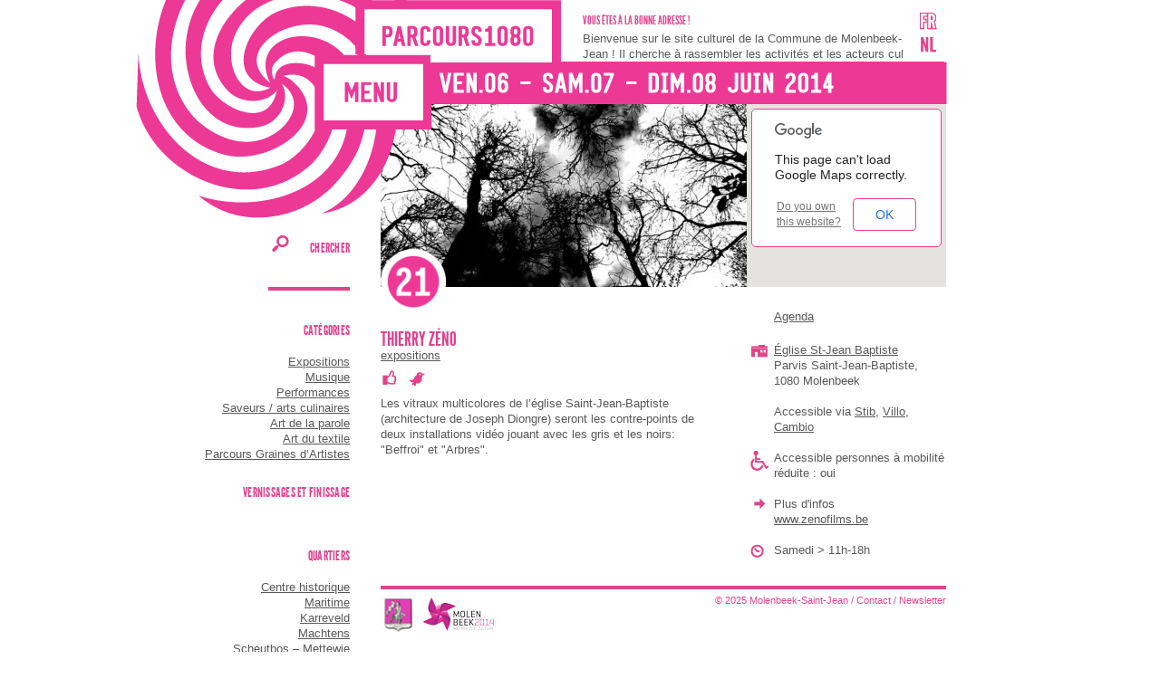

--- FILE ---
content_type: text/html
request_url: http://www.parcours1080.be/fr/artistes/Zeno__Thierry/2167/
body_size: 82097
content:
<!DOCTYPE html PUBLIC "-//W3C//DTD XHTML 1.0 Transitional//EN" "http://www.w3.org/TR/xhtml1/DTD/xhtml1-transitional.dtd">
<html xmlns="http://www.w3.org/1999/xhtml">
<head>
<base href="http://www.parcours1080.be/" />
<meta name="viewport" content="width=device-width, initial-scale=1.0">
<meta http-equiv="Content-Type" content="text/html; charset=iso-8859-1" />
<title>Zéno -  Parcours 1080 - Molenbeek</title>
<meta name="description" content="Les vitraux multicolores de l’église Saint-Jean-Baptiste (architecture de  Joseph Diongre) seront les contre-points de deux installations vidéo jouant avec les gris et les noirs: "Beffroi" et "Arbres"." />
<link rel="image_src" href="http://www.culture1080cultuur.be/medias/reduced_6/calendrier/arbres03.JPG" />
<meta property="og:image" content="http://www.culture1080cultuur.be/medias/reduced_6/calendrier/arbres03.JPG"/>
<META HTTP-EQUIV="imagetoolbar" CONTENT="no">
<script src="http://code.jquery.com/jquery-1.8.0.min.js" type="text/javascript"></script>
<script src="fonctions/jquery.scrollTo-1.4.2-min.js" type="text/javascript"></script>
<link rel="stylesheet" href="fonctions/fancybox/source/jquery.fancybox.css?v=2.0.6" type="text/css" media="screen" />
<script type="text/javascript" src="/fonctions/fancybox/source/jquery.fancybox.pack.js?v=2.0.6"></script>
<script type="text/javascript" src="/fonctions/slider/slides.min.jquery.js"></script>
<style>
@font-face {
    font-family: 'league_gothicregular';
    src: url('/include/fontes/league_gothic-webfont.eot');
    src: url('/include/fontes/league_gothic-webfont.eot?#iefix') format('embedded-opentype'),
         url('/include/fontes/league_gothic-webfont.woff') format('woff'),
         url('/include/fontes/league_gothic-webfont.ttf') format('truetype'),
         url('/include/fontes/league_gothic-webfont.svg#league_gothicregular') format('svg');
    font-weight: normal;
    font-style: normal;

}
</style>
<link href="/include/styles.css?v=3" rel="stylesheet" media="screen" type="text/css" />
<link href="/include/parcours.css?v=3" rel="stylesheet" media="screen" type="text/css" />
<link href="/include/print.css" rel="stylesheet" media="print" type="text/css" />
<script type="text/javascript" src="http://maps.google.com/maps/api/js?sensor=false"></script>  
<script type="text/javascript" src="http://geoxml3.googlecode.com/svn/branches/polys/geoxml3.js"></script>
<script type="text/javascript">
address = "2167";
quartier = "";
lg = "fr";
</script>
<script type="text/javascript" src="include/map_rose.js"></script>  
<style>
h1, h1 a, h2, h2 a, h3 a, #topmenu a .nomjour, #topmenu a .dat, h4, .day, .mapp, .day_lo, #content h3 {
	font-family: 'league_gothicregular';
	font-weight:normal !important;
	text-decoration:none !important;
}
</style>
<script type="text/javascript">
		
		
		$(document).ready(function(){
		
			$('p.searchnavigation').html($('#searchnavigation').html());


		$(".fancybox").fancybox({
    padding:10,
	helpers : {
        overlay : {
            css : {
                'background' : 'rgba(255,255,255,.95)'
            }
        },
		title: {
		            type: 'outside'
		        }
    }
});
			$('.nolink').click( function() {return false;} );
			
								   
function preload(arrayOfImages) {
    $(arrayOfImages).each(function(){
        $('<img/>')[0].src = this;
        // Alternatively you could use:
        // (new Image()).src = this;
    });
}

// Usage:

preload([
    'img/bt_asso_2.png',
    'img/bt_date_2.png',
    'img/bt_edit_2.png',
    'img/bt_lieu_2.png',
    'img/bt_centre.png',
    'img/logo_top_bleu.gif',
	'img/bt_photo_2.png'
   ]);
					   
								   
			
			$('#menu').click( function() {
				$(this).fadeOut();
				$('#big_menu').show();
				$('#big_menu').animate({ 
				        top:"50%",
						left:"50%",
						opacity:"1"
				      }, 1000 );
				$('#margin').addClass('menuvisible');
				$('#header').addClass('whiteborder');
				return false;
				} );
			
			$('#close').click( function() {
				$('#big_menu').animate({ 
				        top:"45%",
						left:"45%",
						opacity:"0"
				      }, 1000 	,function(){
						   $('#big_menu').hide();
						 });
				$('#menu').fadeIn();
				$('#margin').removeClass('menuvisible');
				$('#header').removeClass('whiteborder');
				return false;
				} );
				
			$('#firstimage').click( function() {
					$('#ph1').click();
					return false;
					} );	
			
			$('img.hover').mouseover( function() {
				var new_src = $(this).attr('src').replace("_1", "_2_fr"); 
				$(this).attr('src',new_src);
				return false;
				} );
			$('img.hover').mouseout( function() {
				var new_src = $(this).attr('src').replace("_2_fr", "_1"); 
				$(this).attr('src',new_src);
				return false;
				} );
			$('#big_menu_titre').mouseover( function() {
				if ($(this).children('.submenu').is(":visible"))
					{
					}
				else
					{
					$(this).children('.submenu').slideDown(200);
					}
				return false;
				} );
			$('img.hover').mouseover( function() {
				if ($('#big_menu_titre').children('.submenu').is(":visible"))
					{
					$('#big_menu_titre').children('.submenu').slideUp(200);
					}
				} );
				
			if ($('.horaire').height() > 115)
				{
				$('.horaire').height(118);
				$('.horaire').append("<a class='slideDown'>...</a>");
				}
				
			$('.slideDown').click( function() {
					$(this).parent('div').height('auto');
					$(this).hide();
					return false;
					} );
			
			$('#submitsearch').click( function() {
					if ($('#searchinput').val()=='')
						{
						$('#nosearch').slideDown();
						$('#searchinput').focus();
						}
					else
						{
						$('#searchform').submit();	
						}
					return false;
					} );
				
			$(function(){
                $("#news").slides({
        			preload: true,
        			preloadImage: '/img/loading.gif',
        			play: 5000,
        			pause: 2500,
        			hoverPause: true,
					pagination: true,
					generatePagination: true
      				});
            	});
			
			});
</script>
<script type="text/javascript">

  var _gaq = _gaq || [];
  _gaq.push(['_setAccount', 'UA-5261859-30']);
  _gaq.push(['_trackPageview']);

  (function() {
    var ga = document.createElement('script'); ga.type = 'text/javascript'; ga.async = true;
    ga.src = ('https:' == document.location.protocol ? 'https://ssl' : 'http://www') + '.google-analytics.com/ga.js';
    var s = document.getElementsByTagName('script')[0]; s.parentNode.insertBefore(ga, s);
  })();

</script>
</head>
<body class='bodyparcours lg-fr'>	
<div> <!-- the wrapper -->

<div id='big_menu'>
	<div id='big_menu_titre'>
    	<h2><a href='fr/'>Parcours1080</a></h2>
	</div>
	<a href='fr/artistes/' id='asso'><img src='img/bt_asso_1_noir.png' alt='Associations' class='hover'/></a>
	<a href='fr/quartier/centre_historique/' id='lieu'><img src='img/bt_lieu_1_noir.png' alt='Lieux' class='hover'/></a>
	<a href='fr/jour/samedi-7-juin-2014/' id='date'><img src='img/bt_date_1_noir.png' alt='Calendrier' class='hover'/></a>

	<a href='#' id='close'><img src='img/bt_close_noir.png' /></a>
</div>

<div id='logoprintparcours'>
	<img src='img/parcours-header-print.png' />
</div>

<div id='container'>

<a href='#mmenu' id='menu'></a>



<div id='header'>
	<h1><a href='fr/'>Parcours1080</a></h1>
</div>

<div id='news'>
<div class='slides_container'>

	<a href='fr/actualites/#actu35' class='item'>
	<div class='margin'>
	<h2>Vous êtes à la bonne adresse !</h2>
	Bienvenue sur le site culturel de la Commune de Molenbeek-Saint-Jean&nbsp;! Il cherche à rassembler les activit&eacute;s et les acteurs culturels de la commune, tel un portail de r&eacute;f&eacute;rence pour tous ceux qui cherchent une information culturelle, qu’ils soient habitants, association ou 
	</div>
	</a>
	<a href='fr/actualites/#actu55' class='item'>
	<div class='margin'>
	<h2>Newsletter 1080culture</h2>
	Notre portail culturel &eacute;dite une&nbsp;lettre
d’information culturelle gratuite.Vous souhaitez la recevoir&nbsp;? Bonne
id&eacute;e&nbsp;!Mais pr&eacute;alablement, il faut vous abonner&nbsp;!Comment&nbsp;?
C’est très simple&nbsp;! Il suffit de nous envoyer votre adresse mail, ainsi
que vo
	</div>
	</a>
	<a href='fr/actualites/#actu180' class='item'>
	<div class='margin'>
	<h2>MICRO-FOLIE MOLENBEEK</h2>
	La "Joconde" à Molenbeek ! Mais aussi le "Radeau de la M&eacute;duse", Louis XIV et sa galerie des Glaces de Versailles, « Le Roi Lear » tout droit venu du Festival d’Avignon, le corps de ballet du "Lac des cygnes" au grand complet, Monet, Picasso, Jean-S&eacute;bastien Bach, les splendeurs de l’Ant
	</div>
	</a></div>
</div>
<div id='menu_lg'>
	<a href='fr/artistes/'><img src='img/fr_2_rose.png' /></a>
	<br /><a href='nl/artisten/'><img src='img/nl_1_rose.png' /></a>
</div>

<div id='topmenu'>
<a href='fr/jour/vendredi-6-juin-2014/' class='color'><font class='dat'>VEN.06</font></a>
<a href='fr/jour/samedi-7-juin-2014/' class='color'><font class='dat'>SAM.07</font></a>
<a href='fr/jour/dimanche-8-juin-2014/' class='color'><font class='dat'>DIM.08</font></a>

</div>
<div id='alpha'></div>

<div id='search'>
<h4 id='submitsearch'><img src='img/search_rose.png' />&nbsp;&nbsp;&nbsp;&nbsp;&nbsp;&nbsp;&nbsp;&nbsp;&nbsp;chercher</h4>
<p id='nosearch'>Vous n'avez pas entré de critère de recherche</p>
<form id='searchform' action='parcours.php' method='GET'>
<input type='text' value='' id='searchinput' name='search' />
<input type='hidden' name='lg' value='fr' />
</form>

<nav id='mmenu'>
<ul id='nav'>
<li id='liste_cats' class='Label label'>
<h4>catégories</h4></li>
	
		<li><a href='fr/categories/expositions/' class='expositions'>Expositions</a></li>
		<li><a href='fr/categories/musique/' class='musique'>Musique</a></li>
		<li><a href='fr/categories/performances/' class='performances'>Performances</a></li>
		<li><a href='fr/categories/saveurs___arts_culinaires/' class='saveurs___arts_culinaires'>Saveurs / arts culinaires</a></li>
		<li><a href='fr/categories/art_de_la_parole/' class='art_de_la_parole'>Art de la parole</a></li>
		<li><a href='fr/categories/art_du_textile/' class='art_du_textile'>Art du textile</a></li>
		<li><a href='fr/categories/parcours_graines_d_artistes/' class='Parcours_Graines_d_Artistes'>Parcours Graines d’Artistes</a></li>
	
<li id='vernissages'><a href='fr/vernissages/'><h4>Vernissages et finissage</h4></a></li>
<li id='liste_publics' class='Label label'>
<h4>quartiers</h4>
</li>
	
		<li><a href='fr/quartier/centre_historique/' class='Centre_historique'>Centre historique</a></li>
		<li><a href='fr/quartier/maritime/' class='Maritime'>Maritime</a></li>
		<li><a href='fr/quartier/karreveld/' class='Karreveld'>Karreveld</a></li>
		<li><a href='fr/quartier/machtens/' class='Machtens'>Machtens</a></li>
		<li><a href='fr/quartier/scheutbos___mettewie/' class='Scheutbos___Mettewie'>Scheutbos – Mettewie</a></li>
		<li><a href='fr/quartier/birmingham___heyvaert/' class='Birmingham___Heyvaert'>Birmingham – Heyvaert</a></li>

</ul>
</nav></div>
	<div id='blackbar'>
    </div>

<div id='content'>
	<div id='margin'>

	<div id='event' class='borderbottom'>
	<div id='bandeau'>
		<img src='medias/reduced_4/calendrier/arbres03.JPG' class='color' id='firstimage'><img src='medias/reduced_5/calendrier/arbres03.JPG' class='gray'><div id='mapcanvas'></div>
	</div><span class='mapp'><img src='img/markers/m21.png'></span><div id='infos'>
	
	<div class='header'>
	<h3></h3>
	<a href='fr/agenda/'>Agenda</a>
	</div>
	<div class='lieu'>
	<a href='fr/lieux/Eglise_St-Jean_Baptiste/5/'>Église St-Jean Baptiste</a>
	<br>Parvis Saint-Jean-Baptiste, 
	<br>1080 Molenbeek
	<br><br>Accessible via  <a href='https://maps.google.be/maps?daddr=Parvis+Saint-Jean-Baptiste%2C+%2C+Molenbeek%2C+Belgique&hl=fr&dirflg=r&ttype=now&noexp=0&noal=0&sort=def&mra=ltm&t=m&z=16&start=0' target=_blank>Stib</a>, <a href='http://www.villo.be/Toutes-les-stations/Carte-des-stations?KeyWords=Parvis+Saint-Jean-Baptiste%2C+%2C+Molenbeek%2C+Belgique&SearchStationButton.x=0&SearchStationButton.y=0' target=_blank>Villo</a>, <a href='http://www.cambio.be/cms/carsharing/fr/2/cms_f2_2048/stdws_info/stationen/region/88.html' target=_blank>Cambio</a></div>
	<div class='handicape'>Accessible personnes à mobilité réduite : oui
	</div>
	<div class='url'>Plus d'infos<br><a href='http://www.zenofilms.be' target=_blank>www.zenofilms.be</a>
	</div>
	<div class='horaire'>Samedi > 11h-18h
	</div>
	
	</div>
	
	
	<div id='description'>
	
	<h3>Thierry Zéno</h3>
	<a href='fr/categories/expositions/' class='cats'>expositions</a>
	
	<div class='margin'>
	<div class='sharethis'>
		<a href='http://www.facebook.com/sharer.php?u=http://www.culture1080cultuur.be/fr/artistes/Zeno__Thierry/2167/' target=_blank><img src='img/picto_facebook_rose.png'></a>
		<a href='http://twitter.com/home?status=Currently reading  http://www.culture1080cultuur.be/fr/artistes/Zeno__Thierry/2167/' target=_blank><img src='img/picto_twitter_rose.png'></a>
	</div>
	
	Les vitraux multicolores de l’église Saint-Jean-Baptiste (architecture de  Joseph Diongre) seront les contre-points de deux installations vidéo jouant avec les gris et les noirs: "Beffroi" et "Arbres". 
	</div>
	<div style='clear:both;'></div>
	</div>
	<div id='galerie'>
	<h3>Galerie</h3>
		<a  class='fancybox' rel='group' target=_blank href='medias/calendrier/arbres03.JPG' id='ph1' title=""Arbres" &copy; Thierry Zéno"><img src='medias/reduced_3/calendrier/arbres03.JPG'></a>
		<a  class='fancybox' rel='group' target=_blank href='medias/calendrier/IMGA0023.JPG' id='ph2' title=""Beffroi" &copy; Thierry Zéno"><img src='medias/reduced_3/calendrier/IMGA0023.JPG'></a>
	</div></div><div class='monthwrapper artistes'><div class='month'>
		<h3 style='margin-left:-80px;margin-top:20px;'>dans le même quartier</h3>
		</div>
			
		<div id='lieu_12' class='event place'>
			<div id='12' class='mapnumber day'><img src='img/markers/m12.png'>
			</div>
		<h1>FWB - Espace 27 septembre</h1>
			</div>
			<div class='event'>
			<div class='mapnumberempty day'>
			</div>
			<a href='fr/artistes/Noirfalise__Nicole/2026/' class='firstimage'><img src='medias/reduced_2/calendrier/costa-concordia.jpg' class='color'>
		<img src='medias/reduced_1/calendrier/costa-concordia.jpg' class='gray'></a>
		<a href='fr/artistes/Noirfalise__Nicole/2026/' class='nounderline'><h3>Noirfalise, Nicole</h3></a>
		<div class='details'>
		
		<div>FWB - Espace 27 septembre,&nbsp;</div>
		<div>Boulevard Léopold II 44</div>
		<div class='cats'><a href='fr/categories/expositions/'>expositions</a></div>
		</div>
		</div>
		
			
		<div id='lieu_1959' class='event bordertop'>
			<div  id='12' class='mapnumber day'><img src='img/markers/m12.png'>
			</div>
		
			<a href='fr/artistes/Angrisani__Umberto/1959/' class='firstimage'><img src='medias/reduced_2/calendrier/DSCN6936.JPG' class='color'>
		<img src='medias/reduced_1/calendrier/DSCN6936.JPG' class='gray'></a>
		<a href='fr/artistes/Angrisani__Umberto/1959/' class='nounderline'><h3>Angrisani, Umberto</h3></a>
		<div class='details'>
		
		<div>FWB - Espace 27 septembre,&nbsp;</div>
		<div>Boulevard Léopold II 44</div>
		<div class='cats'><a href='fr/categories/expositions/'>expositions</a></div>
		</div>
		</div>
		
		<div id='lieu_2175' class='event'>
			<div class='mapnumberempty day'>
			</div>
		
			<a href='fr/artistes/Aouadi__Chadli/2175/' class='firstimage'><img src='medias/reduced_2/calendrier/IMG10061.jpg' class='color'>
		<img src='medias/reduced_1/calendrier/IMG10061.jpg' class='gray'></a>
		<a href='fr/artistes/Aouadi__Chadli/2175/' class='nounderline'><h3>Aouadi, Chadli</h3></a>
		<div class='details'>
		
		<div>FWB - Espace 27 septembre,&nbsp;</div>
		<div>Boulevard Léopold II 44</div>
		<div class='cats'><a href='fr/categories/expositions/'>expositions</a></div>
		</div>
		</div>
		
		<div id='lieu_2227' class='event'>
			<div class='mapnumberempty day'>
			</div>
		
			<a href='fr/artistes/De_Clercq__Marie-Therese/2227/' class='firstimage'><img src='medias/reduced_2/calendrier/Zelfbeeld.jpg' class='color'>
		<img src='medias/reduced_1/calendrier/Zelfbeeld.jpg' class='gray'></a>
		<a href='fr/artistes/De_Clercq__Marie-Therese/2227/' class='nounderline'><h3>De Clercq, Marie-Thérèse</h3></a>
		<div class='details'>
		
		<div>FWB - Espace 27 septembre,&nbsp;</div>
		<div>Boulevard Léopold II 44</div>
		<div class='cats'><a href='fr/categories/expositions/'>expositions</a></div>
		</div>
		</div>
		
		<div id='lieu_2162' class='event'>
			<div class='mapnumberempty day'>
			</div>
		
			<a href='fr/artistes/Diarra__Thiemoko/2162/' class='firstimage'><img src='medias/reduced_2/calendrier/Bonheur-03.jpg' class='color'>
		<img src='medias/reduced_1/calendrier/Bonheur-03.jpg' class='gray'></a>
		<a href='fr/artistes/Diarra__Thiemoko/2162/' class='nounderline'><h3>Diarra, Thiémoko</h3></a>
		<div class='details'>
		
		<div>FWB - Espace 27 septembre,&nbsp;</div>
		<div>Boulevard Léopold II 44</div>
		<div class='cats'><a href='fr/categories/expositions/'>expositions</a></div>
		</div>
		</div>
		
		<div id='lieu_1957' class='event'>
			<div class='mapnumberempty day'>
			</div>
		
			<a href='fr/artistes/Durieux__Daniel/1957/' class='firstimage'><img src='medias/reduced_2/calendrier/ange-demobilise.jpg' class='color'>
		<img src='medias/reduced_1/calendrier/ange-demobilise.jpg' class='gray'></a>
		<a href='fr/artistes/Durieux__Daniel/1957/' class='nounderline'><h3>Durieux, Daniel</h3></a>
		<div class='details'>
		
		<div>FWB - Espace 27 septembre,&nbsp;</div>
		<div>Boulevard Léopold II 44</div>
		<div class='cats'><a href='fr/categories/expositions/'>expositions</a></div>
		</div>
		</div>
		
		<div id='lieu_1814' class='event'>
			<div class='mapnumberempty day'>
			</div>
		
			<a href='fr/artistes/Dustin__Cathy/1814/' class='firstimage'><img src='medias/reduced_2/calendrier/Image-2.jpg' class='color'>
		<img src='medias/reduced_1/calendrier/Image-2.jpg' class='gray'></a>
		<a href='fr/artistes/Dustin__Cathy/1814/' class='nounderline'><h3>Dustin, Cathy</h3></a>
		<div class='details'>
		
		<div>FWB - Espace 27 septembre,&nbsp;</div>
		<div>Boulevard Léopold II 44</div>
		<div class='cats'><a href='fr/categories/expositions/'>expositions</a></div>
		</div>
		</div>
		
		<div id='lieu_1869' class='event'>
			<div class='mapnumberempty day'>
			</div>
		
			<a href='fr/artistes/Fable__Isabelle/1869/' class='firstimage'><img src='medias/reduced_2/calendrier/43.jpg' class='color'>
		<img src='medias/reduced_1/calendrier/43.jpg' class='gray'></a>
		<a href='fr/artistes/Fable__Isabelle/1869/' class='nounderline'><h3>Fable, Isabelle</h3></a>
		<div class='details'>
		
		<div>FWB - Espace 27 septembre,&nbsp;</div>
		<div>Boulevard Léopold II 44</div>
		<div class='cats'><a href='fr/categories/expositions/'>expositions</a>, <a href='fr/categories/art_de_la_parole/'>art de la parole</a></div>
		</div>
		</div>
		
		<div id='lieu_1806' class='event'>
			<div class='mapnumberempty day'>
			</div>
		
			<a href='fr/artistes/Faik__Regine/1806/' class='firstimage'><img src='medias/reduced_2/calendrier/IMG-7101.jpg' class='color'>
		<img src='medias/reduced_1/calendrier/IMG-7101.jpg' class='gray'></a>
		<a href='fr/artistes/Faik__Regine/1806/' class='nounderline'><h3>Faïk, Régine</h3></a>
		<div class='details'>
		
		<div>FWB - Espace 27 septembre,&nbsp;</div>
		<div>Boulevard Léopold II 44</div>
		<div class='cats'><a href='fr/categories/expositions/'>expositions</a></div>
		</div>
		</div>
		
		<div id='lieu_1981' class='event'>
			<div class='mapnumberempty day'>
			</div>
		
			<a href='fr/artistes/Forton__Nicole/1981/' class='firstimage'><img src='medias/reduced_2/calendrier/15.jpg' class='color'>
		<img src='medias/reduced_1/calendrier/15.jpg' class='gray'></a>
		<a href='fr/artistes/Forton__Nicole/1981/' class='nounderline'><h3>Forton, Nicole</h3></a>
		<div class='details'>
		
		<div>FWB - Espace 27 septembre,&nbsp;</div>
		<div>Boulevard Léopold II 44</div>
		<div class='cats'><a href='fr/categories/art_du_textile/'>art du textile</a></div>
		</div>
		</div>
		
		<div id='lieu_1877' class='event'>
			<div class='mapnumberempty day'>
			</div>
		
			<a href='fr/artistes/Istasse__Jean-Paul/1877/' class='firstimage'><img src='medias/reduced_2/calendrier/bloque-notes-004.jpg' class='color'>
		<img src='medias/reduced_1/calendrier/bloque-notes-004.jpg' class='gray'></a>
		<a href='fr/artistes/Istasse__Jean-Paul/1877/' class='nounderline'><h3>Istasse, Jean-Paul</h3></a>
		<div class='details'>
		
		<div>FWB - Espace 27 septembre,&nbsp;</div>
		<div>Boulevard Léopold II 44</div>
		<div class='cats'><a href='fr/categories/expositions/'>expositions</a></div>
		</div>
		</div>
		
		<div id='lieu_2027' class='event'>
			<div class='mapnumberempty day'>
			</div>
		
			<a href='fr/artistes/Jadoul__Bernard/2027/' class='firstimage'><img src='medias/reduced_2/calendrier/IMGP0473.JPG' class='color'>
		<img src='medias/reduced_1/calendrier/IMGP0473.JPG' class='gray'></a>
		<a href='fr/artistes/Jadoul__Bernard/2027/' class='nounderline'><h3>Jadoul, Bernard</h3></a>
		<div class='details'>
		
		<div>FWB - Espace 27 septembre,&nbsp;</div>
		<div>Boulevard Léopold II 44</div>
		<div class='cats'><a href='fr/categories/expositions/'>expositions</a></div>
		</div>
		</div>
		
		<div id='lieu_1802' class='event'>
			<div class='mapnumberempty day'>
			</div>
		
			<a href='fr/artistes/Lark__Sindia/1802/' class='firstimage'><img src='medias/reduced_2/calendrier/IMG-1295.JPG' class='color'>
		<img src='medias/reduced_1/calendrier/IMG-1295.JPG' class='gray'></a>
		<a href='fr/artistes/Lark__Sindia/1802/' class='nounderline'><h3>Lark, Sindia</h3></a>
		<div class='details'>
		
		<div>FWB - Espace 27 septembre,&nbsp;</div>
		<div>Boulevard Léopold II 44</div>
		<div class='cats'><a href='fr/categories/expositions/'>expositions</a></div>
		</div>
		</div>
		
		<div id='lieu_2171' class='event'>
			<div class='mapnumberempty day'>
			</div>
		
			<a href='fr/artistes/Layouni__Anis/2171/' class='firstimage'><img src='medias/reduced_2/calendrier/33.jpg' class='color'>
		<img src='medias/reduced_1/calendrier/33.jpg' class='gray'></a>
		<a href='fr/artistes/Layouni__Anis/2171/' class='nounderline'><h3>Layouni, Anis</h3></a>
		<div class='details'>
		
		<div>FWB - Espace 27 septembre,&nbsp;</div>
		<div>Boulevard Léopold II 44</div>
		<div class='cats'><a href='fr/categories/expositions/'>expositions</a>, <a href='fr/categories/musique/'>musique</a>, <a href='fr/categories/art_de_la_parole/'>art de la parole</a>, <a href='fr/categories/art_du_textile/'>art du textile</a></div>
		</div>
		</div>
		
		<div id='lieu_2285' class='event'>
			<div class='mapnumberempty day'>
			</div>
		
			<a href='fr/artistes/Lirzmann__Samantha/2285/' class='firstimage'><img src='medias/reduced_2/calendrier/brownlight.jpg' class='color'>
		<img src='medias/reduced_1/calendrier/brownlight.jpg' class='gray'></a>
		<a href='fr/artistes/Lirzmann__Samantha/2285/' class='nounderline'><h3>Lirzmann, Samantha</h3></a>
		<div class='details'>
		
		<div>FWB - Espace 27 septembre,&nbsp;</div>
		<div>Boulevard Léopold II 44</div>
		<div class='cats'><a href='fr/categories/expositions/'>expositions</a></div>
		</div>
		</div>
		
		<div id='lieu_2181' class='event'>
			<div class='mapnumberempty day'>
			</div>
		
			<a href='fr/artistes/Matter_Cabrera__Brenda/2181/' class='firstimage'><img src='medias/reduced_2/calendrier/P1030532.JPG' class='color'>
		<img src='medias/reduced_1/calendrier/P1030532.JPG' class='gray'></a>
		<a href='fr/artistes/Matter_Cabrera__Brenda/2181/' class='nounderline'><h3>Matter Cabrera, Brenda</h3></a>
		<div class='details'>
		
		<div>FWB - Espace 27 septembre,&nbsp;</div>
		<div>Boulevard Léopold II 44</div>
		<div class='cats'><a href='fr/categories/expositions/'>expositions</a></div>
		</div>
		</div>
		
		<div id='lieu_2168' class='event'>
			<div class='mapnumberempty day'>
			</div>
		
			<a href='fr/artistes/Mazy__Liliane/2168/' class='firstimage'><img src='medias/reduced_2/calendrier/c-Mazy-1.jpg' class='color'>
		<img src='medias/reduced_1/calendrier/c-Mazy-1.jpg' class='gray'></a>
		<a href='fr/artistes/Mazy__Liliane/2168/' class='nounderline'><h3>Mazy, Liliane</h3></a>
		<div class='details'>
		
		<div>FWB - Espace 27 septembre,&nbsp;</div>
		<div>Boulevard Léopold II 44</div>
		<div class='cats'><a href='fr/categories/expositions/'>expositions</a></div>
		</div>
		</div>
		
		<div id='lieu_2062' class='event'>
			<div class='mapnumberempty day'>
			</div>
		
			<a href='fr/artistes/Moors__Claudine/2062/' class='firstimage'><img src='medias/reduced_2/calendrier/ECHARPE-AVEC-FRANGES.JPG' class='color'>
		<img src='medias/reduced_1/calendrier/ECHARPE-AVEC-FRANGES.JPG' class='gray'></a>
		<a href='fr/artistes/Moors__Claudine/2062/' class='nounderline'><h3>Moors, Claudine</h3></a>
		<div class='details'>
		
		<div>FWB - Espace 27 septembre,&nbsp;</div>
		<div>Boulevard Léopold II 44</div>
		<div class='cats'><a href='fr/categories/art_du_textile/'>art du textile</a></div>
		</div>
		</div>
		
		<div id='lieu_2156' class='event'>
			<div class='mapnumberempty day'>
			</div>
		
			<a href='fr/artistes/Nykanen__Eija/2156/' class='firstimage'><img src='medias/reduced_2/calendrier/photo-1-BR.jpg' class='color'>
		<img src='medias/reduced_1/calendrier/photo-1-BR.jpg' class='gray'></a>
		<a href='fr/artistes/Nykanen__Eija/2156/' class='nounderline'><h3>Nykänen, Eija</h3></a>
		<div class='details'>
		
		<div>FWB - Espace 27 septembre,&nbsp;</div>
		<div>Boulevard Léopold II 44</div>
		<div class='cats'><a href='fr/categories/expositions/'>expositions</a></div>
		</div>
		</div>
		
		<div id='lieu_1972' class='event'>
			<div class='mapnumberempty day'>
			</div>
		
			<a href='fr/artistes/Pironio__Enrica/1972/' class='firstimage'><img src='medias/reduced_2/calendrier/1-73x73-sans-passepartout.JPG' class='color'>
		<img src='medias/reduced_1/calendrier/1-73x73-sans-passepartout.JPG' class='gray'></a>
		<a href='fr/artistes/Pironio__Enrica/1972/' class='nounderline'><h3>Pironio, Enrica</h3></a>
		<div class='details'>
		
		<div>FWB - Espace 27 septembre,&nbsp;</div>
		<div>Boulevard Léopold II 44</div>
		<div class='cats'><a href='fr/categories/expositions/'>expositions</a></div>
		</div>
		</div>
		
		<div id='lieu_2173' class='event'>
			<div class='mapnumberempty day'>
			</div>
		
			<a href='fr/artistes/Poleac__Radu_Stefan/2173/' class='firstimage'><img src='medias/reduced_2/calendrier/IMG-0719.JPG' class='color'>
		<img src='medias/reduced_1/calendrier/IMG-0719.JPG' class='gray'></a>
		<a href='fr/artistes/Poleac__Radu_Stefan/2173/' class='nounderline'><h3>Poleac, Radu Stefan</h3></a>
		<div class='details'>
		
		<div>FWB - Espace 27 septembre,&nbsp;</div>
		<div>Boulevard Léopold II 44</div>
		<div class='cats'><a href='fr/categories/expositions/'>expositions</a></div>
		</div>
		</div>
		
		<div id='lieu_2095' class='event'>
			<div class='mapnumberempty day'>
			</div>
		
			<a href='fr/artistes/Ponjaert__Vera/2095/' class='firstimage'><img src='medias/reduced_2/calendrier/DSCN0305.JPG' class='color'>
		<img src='medias/reduced_1/calendrier/DSCN0305.JPG' class='gray'></a>
		<a href='fr/artistes/Ponjaert__Vera/2095/' class='nounderline'><h3>Ponjaert, Vera</h3></a>
		<div class='details'>
		
		<div>FWB - Espace 27 septembre,&nbsp;</div>
		<div>Boulevard Léopold II 44</div>
		<div class='cats'><a href='fr/categories/expositions/'>expositions</a></div>
		</div>
		</div>
		
		<div id='lieu_1856' class='event'>
			<div class='mapnumberempty day'>
			</div>
		
			<a href='fr/artistes/Rohart__Patricia/1856/' class='firstimage'><img src='medias/reduced_2/calendrier/047-2.jpg' class='color'>
		<img src='medias/reduced_1/calendrier/047-2.jpg' class='gray'></a>
		<a href='fr/artistes/Rohart__Patricia/1856/' class='nounderline'><h3>Rohart, Patricia</h3></a>
		<div class='details'>
		
		<div>FWB - Espace 27 septembre,&nbsp;</div>
		<div>Boulevard Léopold II 44</div>
		<div class='cats'><a href='fr/categories/expositions/'>expositions</a></div>
		</div>
		</div>
		
		<div id='lieu_2219' class='event'>
			<div class='mapnumberempty day'>
			</div>
		
			<a href='fr/artistes/Romeyer__Dominique/2219/' class='firstimage'><img src='medias/reduced_2/calendrier/Romeyer.png' class='color'>
		<img src='medias/reduced_1/calendrier/Romeyer.png' class='gray'></a>
		<a href='fr/artistes/Romeyer__Dominique/2219/' class='nounderline'><h3>Romeyer, Dominique</h3></a>
		<div class='details'>
		
		<div>FWB - Espace 27 septembre,&nbsp;</div>
		<div>Boulevard Léopold II 44</div>
		<div class='cats'><a href='fr/categories/expositions/'>expositions</a></div>
		</div>
		</div>
		
		<div id='lieu_1967' class='event'>
			<div class='mapnumberempty day'>
			</div>
		
			<a href='fr/artistes/Seconde__Georges/1967/' class='firstimage'><img src='medias/reduced_2/calendrier/collage.jpg' class='color'>
		<img src='medias/reduced_1/calendrier/collage.jpg' class='gray'></a>
		<a href='fr/artistes/Seconde__Georges/1967/' class='nounderline'><h3>Seconde, Georges</h3></a>
		<div class='details'>
		
		<div>FWB - Espace 27 septembre,&nbsp;</div>
		<div>Boulevard Léopold II 44</div>
		<div class='cats'><a href='fr/categories/expositions/'>expositions</a></div>
		</div>
		</div>
		
		<div id='lieu_1956' class='event'>
			<div class='mapnumberempty day'>
			</div>
		
			<a href='fr/artistes/Utesheva__Larissa/1956/' class='firstimage'><img src='medias/reduced_2/calendrier/Sheva.png' class='color'>
		<img src='medias/reduced_1/calendrier/Sheva.png' class='gray'></a>
		<a href='fr/artistes/Utesheva__Larissa/1956/' class='nounderline'><h3>Utesheva, Larissa</h3></a>
		<div class='details'>
		
		<div>FWB - Espace 27 septembre,&nbsp;</div>
		<div>Boulevard Léopold II 44</div>
		<div class='cats'><a href='fr/categories/expositions/'>expositions</a></div>
		</div>
		</div>
		
		<div id='lieu_2153' class='event'>
			<div class='mapnumberempty day'>
			</div>
		
			<a href='fr/artistes/Ve__Aime/2153/' class='firstimage'><img src='medias/reduced_2/calendrier/MVa.jpg' class='color'>
		<img src='medias/reduced_1/calendrier/MVa.jpg' class='gray'></a>
		<a href='fr/artistes/Ve__Aime/2153/' class='nounderline'><h3>Vé, Aime</h3></a>
		<div class='details'>
		
		<div>FWB - Espace 27 septembre,&nbsp;</div>
		<div>Boulevard Léopold II 44</div>
		<div class='cats'><a href='fr/categories/expositions/'>expositions</a></div>
		</div>
		</div>
		
			
		<div id='lieu_2032' class='event place bordertop'>
			<div  id='13' class='mapnumber day'><img src='img/markers/m13.png'>
			</div>
		<h1>Académie de Dessin et des Arts visuels</h1>
			</div>
			<div class='event'>
			<div class='mapnumberempty day'>
			</div>
			<a href='fr/artistes/Bonet__Dan/2032/' class='firstimage'><img src='medias/reduced_2/calendrier/IMG-20140218-153804-1.jpg' class='color'>
		<img src='medias/reduced_1/calendrier/IMG-20140218-153804-1.jpg' class='gray'></a>
		<a href='fr/artistes/Bonet__Dan/2032/' class='nounderline'><h3>Bonet, Dan</h3></a>
		<div class='details'>
		
		<div>Académie de Dessin et des Arts visuels,&nbsp;</div>
		<div>Rue Mommaerts 2A</div>
		<div class='cats'><a href='fr/categories/expositions/'>expositions</a></div>
		</div>
		</div>
		
		<div id='lieu_2284' class='event'>
			<div class='mapnumberempty day'>
			</div>
		
			<a href='fr/artistes/De_Gyns__Georges/2284/' class='firstimage'><img src='img/noimg_little_rose.png'></a>
		<a href='fr/artistes/De_Gyns__Georges/2284/' class='nounderline'><h3>De Gyns, Georges</h3></a>
		<div class='details'>
		
		<div>Académie de Dessin et des Arts visuels,&nbsp;</div>
		<div>Rue Mommaerts 2A</div>
		<div class='cats'><a href='fr/categories/expositions/'>expositions</a></div>
		</div>
		</div>
		
		<div id='lieu_2230' class='event'>
			<div class='mapnumberempty day'>
			</div>
		
			<a href='fr/artistes/Debruyne__Olivia/2230/' class='firstimage'><img src='medias/reduced_2/calendrier/IMG-1637-2.jpg' class='color'>
		<img src='medias/reduced_1/calendrier/IMG-1637-2.jpg' class='gray'></a>
		<a href='fr/artistes/Debruyne__Olivia/2230/' class='nounderline'><h3>Debruyne, Olivia</h3></a>
		<div class='details'>
		
		<div>Académie de Dessin et des Arts visuels,&nbsp;</div>
		<div>Rue Mommaerts 2A</div>
		<div class='cats'><a href='fr/categories/expositions/'>expositions</a></div>
		</div>
		</div>
		
		<div id='lieu_1859' class='event'>
			<div class='mapnumberempty day'>
			</div>
		
			<a href='fr/artistes/Dockx__Frederic/1859/' class='firstimage'><img src='medias/reduced_2/calendrier/Dockx-041.JPG' class='color'>
		<img src='medias/reduced_1/calendrier/Dockx-041.JPG' class='gray'></a>
		<a href='fr/artistes/Dockx__Frederic/1859/' class='nounderline'><h3>Dockx, Frédéric</h3></a>
		<div class='details'>
		
		<div>Académie de Dessin et des Arts visuels,&nbsp;</div>
		<div>Rue Mommaerts 2A</div>
		<div class='cats'><a href='fr/categories/expositions/'>expositions</a></div>
		</div>
		</div>
		
		<div id='lieu_2287' class='event'>
			<div class='mapnumberempty day'>
			</div>
		
			<a href='fr/artistes/Flemal__Gauthier/2287/' class='firstimage'><img src='medias/reduced_2/calendrier/composi1-copie-web-2.jpg' class='color'>
		<img src='medias/reduced_1/calendrier/composi1-copie-web-2.jpg' class='gray'></a>
		<a href='fr/artistes/Flemal__Gauthier/2287/' class='nounderline'><h3>Flemal, Gauthier</h3></a>
		<div class='details'>
		
		<div>Académie de Dessin et des Arts visuels,&nbsp;</div>
		<div>Rue Mommaerts 2A</div>
		<div class='cats'><a href='fr/categories/expositions/'>expositions</a></div>
		</div>
		</div>
		
		<div id='lieu_2205' class='event'>
			<div class='mapnumberempty day'>
			</div>
		
			<a href='fr/artistes/Germain__Martine/2205/' class='firstimage'><img src='medias/reduced_2/calendrier/005-6-.JPG' class='color'>
		<img src='medias/reduced_1/calendrier/005-6-.JPG' class='gray'></a>
		<a href='fr/artistes/Germain__Martine/2205/' class='nounderline'><h3>Germain, Martine</h3></a>
		<div class='details'>
		
		<div>Académie de Dessin et des Arts visuels,&nbsp;</div>
		<div>Rue Mommaerts 2A</div>
		<div class='cats'><a href='fr/categories/expositions/'>expositions</a></div>
		</div>
		</div>
		
		<div id='lieu_2169' class='event'>
			<div class='mapnumberempty day'>
			</div>
		
			<a href='fr/artistes/Haddouch__Abdeslam/2169/' class='firstimage'><img src='medias/reduced_2/calendrier/JARDIN-INTERIEUR-copie1-copie.jpg' class='color'>
		<img src='medias/reduced_1/calendrier/JARDIN-INTERIEUR-copie1-copie.jpg' class='gray'></a>
		<a href='fr/artistes/Haddouch__Abdeslam/2169/' class='nounderline'><h3>Haddouch, Abdeslam</h3></a>
		<div class='details'>
		
		<div>Académie de Dessin et des Arts visuels,&nbsp;</div>
		<div>Rue Mommaerts 2A</div>
		<div class='cats'><a href='fr/categories/expositions/'>expositions</a></div>
		</div>
		</div>
		
		<div id='lieu_2403' class='event'>
			<div class='mapnumberempty day'>
			</div>
		
			<a href='fr/artistes/Qader__Mina/2403/' class='firstimage'><img src='medias/reduced_2/calendrier/DSCF2185.JPG' class='color'>
		<img src='medias/reduced_1/calendrier/DSCF2185.JPG' class='gray'></a>
		<a href='fr/artistes/Qader__Mina/2403/' class='nounderline'><h3>Qader, Mina</h3></a>
		<div class='details'>
		
		<div>Académie de Dessin et des Arts visuels,&nbsp;</div>
		<div>Rue Mommaerts 2A</div>
		<div class='cats'><a href='fr/categories/expositions/'>expositions</a></div>
		</div>
		</div>
		
		<div id='lieu_2406' class='event'>
			<div class='mapnumberempty day'>
			</div>
		
			<a href='fr/artistes/Rapaillerie__Laurence/2406/' class='firstimage'><img src='medias/reduced_2/calendrier/IMG-1424.jpg' class='color'>
		<img src='medias/reduced_1/calendrier/IMG-1424.jpg' class='gray'></a>
		<a href='fr/artistes/Rapaillerie__Laurence/2406/' class='nounderline'><h3>Rapaillerie, Laurence</h3></a>
		<div class='details'>
		
		<div>Académie de Dessin et des Arts visuels,&nbsp;</div>
		<div>Rue Mommaerts 2A</div>
		<div class='cats'><a href='fr/categories/expositions/'>expositions</a></div>
		</div>
		</div>
		
		<div id='lieu_2224' class='event'>
			<div class='mapnumberempty day'>
			</div>
		
			<a href='fr/artistes/Schoonbroodt__Myriam/2224/' class='firstimage'><img src='medias/reduced_2/calendrier/APENSATEUR.jpg' class='color'>
		<img src='medias/reduced_1/calendrier/APENSATEUR.jpg' class='gray'></a>
		<a href='fr/artistes/Schoonbroodt__Myriam/2224/' class='nounderline'><h3>Schoonbroodt, Myriam</h3></a>
		<div class='details'>
		
		<div>Académie de Dessin et des Arts visuels,&nbsp;</div>
		<div>Rue Mommaerts 2A</div>
		<div class='cats'><a href='fr/categories/expositions/'>expositions</a></div>
		</div>
		</div>
		
		<div id='lieu_2220' class='event'>
			<div class='mapnumberempty day'>
			</div>
		
			<a href='fr/artistes/Sterkendries__Nicole/2220/' class='firstimage'><img src='medias/reduced_2/calendrier/DSCN6659.JPG' class='color'>
		<img src='medias/reduced_1/calendrier/DSCN6659.JPG' class='gray'></a>
		<a href='fr/artistes/Sterkendries__Nicole/2220/' class='nounderline'><h3>Sterkendries, Nicole</h3></a>
		<div class='details'>
		
		<div>Académie de Dessin et des Arts visuels,&nbsp;</div>
		<div>Rue Mommaerts 2A</div>
		<div class='cats'><a href='fr/categories/expositions/'>expositions</a></div>
		</div>
		</div>
		
			
		<div id='lieu_1982' class='event bordertop'>
			<div  id='14' class='mapnumber day'><img src='img/markers/m14.png'>
			</div>
		
			<a href='fr/artistes/La_Maison_de_la_Femme/1982/' class='firstimage'><img src='medias/reduced_2/calendrier/IMG-20140429-150211.JPG' class='color'>
		<img src='medias/reduced_1/calendrier/IMG-20140429-150211.JPG' class='gray'></a>
		<a href='fr/artistes/La_Maison_de_la_Femme/1982/' class='nounderline'><h3>La Maison de la Femme</h3></a>
		<div class='details'>
		<div>rue du Jardinier 75A</div>
		<div class='cats'><a href='fr/categories/expositions/'>expositions</a></div>
		</div>
		</div>
		
			
		<div id='lieu_2292' class='event place bordertop'>
			<div  id='15' class='mapnumber day'><img src='img/markers/m15.png'>
			</div>
		<h1>La Maison</h1>
			</div>
			<div class='event'>
			<div class='mapnumberempty day'>
			</div>
			<a href='fr/artistes/Allonsius__Michele/2292/' class='firstimage'><img src='medias/reduced_2/calendrier/c-Allonsisus.jpg' class='color'>
		<img src='medias/reduced_1/calendrier/c-Allonsisus.jpg' class='gray'></a>
		<a href='fr/artistes/Allonsius__Michele/2292/' class='nounderline'><h3>Allonsius, Michèle</h3></a>
		<div class='details'>
		
		<div>La Maison,&nbsp;</div>
		<div>Rue Mommaerts 4</div>
		<div class='cats'><a href='fr/categories/expositions/'>expositions</a></div>
		</div>
		</div>
		
		<div id='lieu_2225' class='event'>
			<div class='mapnumberempty day'>
			</div>
		
			<a href='fr/artistes/Atelier_de_creation_de_vetements/2225/' class='firstimage'><img src='medias/reduced_2/calendrier/c-AtelierCreationVetement.jpg' class='color'>
		<img src='medias/reduced_1/calendrier/c-AtelierCreationVetement.jpg' class='gray'></a>
		<a href='fr/artistes/Atelier_de_creation_de_vetements/2225/' class='nounderline'><h3>Atelier de création de vêtements</h3></a>
		<div class='details'>
		
		<div>La Maison,&nbsp;</div>
		<div>Rue Mommaerts 4</div>
		<div class='cats'><a href='fr/categories/expositions/'>expositions</a>, <a href='fr/categories/saveurs___arts_culinaires/'>saveurs / arts culinaires</a>, <a href='fr/categories/art_du_textile/'>art du textile</a></div>
		</div>
		</div>
		
		<div id='lieu_2367' class='event'>
			<div class='mapnumberempty day'>
			</div>
		
			<a href='fr/artistes/C_a_p_e_/2367/' class='firstimage'><img src='medias/reduced_2/calendrier/c-Crew.jpg' class='color'>
		<img src='medias/reduced_1/calendrier/c-Crew.jpg' class='gray'></a>
		<a href='fr/artistes/C_a_p_e_/2367/' class='nounderline'><h3>C.a.p.e.</h3></a>
		<div class='details'>
		
		<div>La Maison,&nbsp;</div>
		<div>Rue Mommaerts 4</div>
		<div class='cats'><a href='fr/categories/performances/'>performances</a></div>
		</div>
		</div>
		
		<div id='lieu_2288' class='event'>
			<div class='mapnumberempty day'>
			</div>
		
			<a href='fr/artistes/De_Winter__Nadine/2288/' class='firstimage'><img src='medias/reduced_2/calendrier/c-De-Winter.jpg' class='color'>
		<img src='medias/reduced_1/calendrier/c-De-Winter.jpg' class='gray'></a>
		<a href='fr/artistes/De_Winter__Nadine/2288/' class='nounderline'><h3>De Winter, Nadine</h3></a>
		<div class='details'>
		
		<div>La Maison,&nbsp;</div>
		<div>Rue Mommaerts 4</div>
		<div class='cats'><a href='fr/categories/expositions/'>expositions</a></div>
		</div>
		</div>
		
		<div id='lieu_2369' class='event'>
			<div class='mapnumberempty day'>
			</div>
		
			<a href='fr/artistes/Gatineau__Claire/2369/' class='firstimage'><img src='medias/reduced_2/calendrier/DSCN0838-2.JPG' class='color'>
		<img src='medias/reduced_1/calendrier/DSCN0838-2.JPG' class='gray'></a>
		<a href='fr/artistes/Gatineau__Claire/2369/' class='nounderline'><h3>Gatineau, Claire</h3></a>
		<div class='details'>
		
		<div>La Maison,&nbsp;</div>
		<div>Rue Mommaerts 4</div>
		<div class='cats'><a href='fr/categories/performances/'>performances</a></div>
		</div>
		</div>
		
		<div id='lieu_2293' class='event'>
			<div class='mapnumberempty day'>
			</div>
		
			<a href='fr/artistes/Harcq__Jean-Pierre/2293/' class='firstimage'><img src='medias/reduced_2/calendrier/c-Harcq.jpg' class='color'>
		<img src='medias/reduced_1/calendrier/c-Harcq.jpg' class='gray'></a>
		<a href='fr/artistes/Harcq__Jean-Pierre/2293/' class='nounderline'><h3>Harcq, Jean-Pierre</h3></a>
		<div class='details'>
		
		<div>La Maison,&nbsp;</div>
		<div>Rue Mommaerts 4</div>
		<div class='cats'><a href='fr/categories/expositions/'>expositions</a></div>
		</div>
		</div>
		
		<div id='lieu_2289' class='event'>
			<div class='mapnumberempty day'>
			</div>
		
			<a href='fr/artistes/Monguya_Mpembe__Dorothee/2289/' class='firstimage'><img src='medias/reduced_2/calendrier/c-Monguya.jpg' class='color'>
		<img src='medias/reduced_1/calendrier/c-Monguya.jpg' class='gray'></a>
		<a href='fr/artistes/Monguya_Mpembe__Dorothee/2289/' class='nounderline'><h3>Monguya Mpembe, Dorothée</h3></a>
		<div class='details'>
		
		<div>La Maison,&nbsp;</div>
		<div>Rue Mommaerts 4</div>
		<div class='cats'><a href='fr/categories/expositions/'>expositions</a></div>
		</div>
		</div>
		
		<div id='lieu_2290' class='event'>
			<div class='mapnumberempty day'>
			</div>
		
			<a href='fr/artistes/Peffer__Isabelle/2290/' class='firstimage'><img src='medias/reduced_2/calendrier/c-Peffer-1.jpg' class='color'>
		<img src='medias/reduced_1/calendrier/c-Peffer-1.jpg' class='gray'></a>
		<a href='fr/artistes/Peffer__Isabelle/2290/' class='nounderline'><h3>Peffer, Isabelle</h3></a>
		<div class='details'>
		
		<div>La Maison,&nbsp;</div>
		<div>Rue Mommaerts 4</div>
		<div class='cats'><a href='fr/categories/expositions/'>expositions</a></div>
		</div>
		</div>
		
		<div id='lieu_2291' class='event'>
			<div class='mapnumberempty day'>
			</div>
		
			<a href='fr/artistes/Plantain__Yvette/2291/' class='firstimage'><img src='medias/reduced_2/calendrier/c-Plantain.jpg' class='color'>
		<img src='medias/reduced_1/calendrier/c-Plantain.jpg' class='gray'></a>
		<a href='fr/artistes/Plantain__Yvette/2291/' class='nounderline'><h3>Plantain, Yvette</h3></a>
		<div class='details'>
		
		<div>La Maison,&nbsp;</div>
		<div>Rue Mommaerts 4</div>
		<div class='cats'><a href='fr/categories/expositions/'>expositions</a></div>
		</div>
		</div>
		
		<div id='lieu_2294' class='event'>
			<div class='mapnumberempty day'>
			</div>
		
			<a href='fr/artistes/Schirvel__Carole/2294/' class='firstimage'><img src='medias/reduced_2/calendrier/DSC-1222.JPG' class='color'>
		<img src='medias/reduced_1/calendrier/DSC-1222.JPG' class='gray'></a>
		<a href='fr/artistes/Schirvel__Carole/2294/' class='nounderline'><h3>Schirvel, Carole</h3></a>
		<div class='details'>
		
		<div>La Maison,&nbsp;</div>
		<div>Rue Mommaerts 4</div>
		<div class='cats'><a href='fr/categories/expositions/'>expositions</a></div>
		</div>
		</div>
		
			
		<div id='lieu_2408' class='event bordertop'>
			<div  id='17' class='mapnumber day'><img src='img/markers/m17.png'>
			</div>
		
			<a href='fr/artistes/Bahir__Bilal/2408/' class='firstimage'><img src='medias/reduced_2/calendrier/c-Bahir.jpg' class='color'>
		<img src='medias/reduced_1/calendrier/c-Bahir.jpg' class='gray'></a>
		<a href='fr/artistes/Bahir__Bilal/2408/' class='nounderline'><h3>Bahir, Bilal</h3></a>
		<div class='details'>
		<div>Creative Spot,&nbsp;</div><div>rue du Choeur 47</div>
		<div class='cats'><a href='fr/categories/expositions/'>expositions</a></div>
		</div>
		</div>
		
		<div id='lieu_2409' class='event'>
			<div class='mapnumberempty day'>
			</div>
		
			<a href='fr/artistes/Economidis__Vassilis/2409/' class='firstimage'><img src='medias/reduced_2/calendrier/c-Economidis.jpg' class='color'>
		<img src='medias/reduced_1/calendrier/c-Economidis.jpg' class='gray'></a>
		<a href='fr/artistes/Economidis__Vassilis/2409/' class='nounderline'><h3>Economidis, Vassilis</h3></a>
		<div class='details'>
		<div>Creative Spot,&nbsp;</div><div>rue du Choeur 47</div>
		<div class='cats'><a href='fr/categories/expositions/'>expositions</a></div>
		</div>
		</div>
		
		<div id='lieu_2410' class='event'>
			<div class='mapnumberempty day'>
			</div>
		
			<a href='fr/artistes/Grenier___Noe/2410/' class='firstimage'><img src='medias/reduced_2/calendrier/c-Noe.jpg' class='color'>
		<img src='medias/reduced_1/calendrier/c-Noe.jpg' class='gray'></a>
		<a href='fr/artistes/Grenier___Noe/2410/' class='nounderline'><h3>Grenier , Noé</h3></a>
		<div class='details'>
		<div>Creative Spot,&nbsp;</div><div>rue du Choeur 47</div>
		<div class='cats'><a href='fr/categories/expositions/'>expositions</a></div>
		</div>
		</div>
		
		<div id='lieu_2411' class='event'>
			<div class='mapnumberempty day'>
			</div>
		
			<a href='fr/artistes/Kuklo___Justyna/2411/' class='firstimage'><img src='medias/reduced_2/calendrier/c-Rodzina.jpg' class='color'>
		<img src='medias/reduced_1/calendrier/c-Rodzina.jpg' class='gray'></a>
		<a href='fr/artistes/Kuklo___Justyna/2411/' class='nounderline'><h3>Kuklo , Justyna</h3></a>
		<div class='details'>
		<div>Creative Spot,&nbsp;</div><div>rue du Choeur 47</div>
		<div class='cats'><a href='fr/categories/expositions/'>expositions</a></div>
		</div>
		</div>
		
		<div id='lieu_2407' class='event'>
			<div class='mapnumberempty day'>
			</div>
		
			<a href='fr/artistes/Lauwaert__Anneke/2407/' class='firstimage'><img src='medias/reduced_2/calendrier/c-Lauwaert.jpg' class='color'>
		<img src='medias/reduced_1/calendrier/c-Lauwaert.jpg' class='gray'></a>
		<a href='fr/artistes/Lauwaert__Anneke/2407/' class='nounderline'><h3>Lauwaert, Anneke</h3></a>
		<div class='details'>
		<div>Creative Spot,&nbsp;</div><div>rue du Choeur 47</div>
		<div class='cats'><a href='fr/categories/expositions/'>expositions</a></div>
		</div>
		</div>
		
		<div id='lieu_2413' class='event'>
			<div class='mapnumberempty day'>
			</div>
		
			<a href='fr/artistes/Menesson___Ludovic/2413/' class='firstimage'><img src='medias/reduced_2/calendrier/Ludovic.jpg' class='color'>
		<img src='medias/reduced_1/calendrier/Ludovic.jpg' class='gray'></a>
		<a href='fr/artistes/Menesson___Ludovic/2413/' class='nounderline'><h3>Ménesson , Ludovic</h3></a>
		<div class='details'>
		<div>Creative Spot,&nbsp;</div><div>rue du Choeur 47</div>
		<div class='cats'><a href='fr/categories/expositions/'>expositions</a></div>
		</div>
		</div>
		
		<div id='lieu_2414' class='event'>
			<div class='mapnumberempty day'>
			</div>
		
			<a href='fr/artistes/Racasse___Lucas/2414/' class='firstimage'><img src='medias/reduced_2/calendrier/c-Wonderland-Lucasracasse.jpg' class='color'>
		<img src='medias/reduced_1/calendrier/c-Wonderland-Lucasracasse.jpg' class='gray'></a>
		<a href='fr/artistes/Racasse___Lucas/2414/' class='nounderline'><h3>Racasse , Lucas</h3></a>
		<div class='details'>
		<div>Creative Spot,&nbsp;</div><div>rue du Choeur 47</div>
		<div class='cats'><a href='fr/categories/expositions/'>expositions</a></div>
		</div>
		</div>
		
		<div id='lieu_2415' class='event'>
			<div class='mapnumberempty day'>
			</div>
		
			<a href='fr/artistes/Sauvand___Coline/2415/' class='firstimage'><img src='medias/reduced_2/calendrier/c-Sauvand.jpg' class='color'>
		<img src='medias/reduced_1/calendrier/c-Sauvand.jpg' class='gray'></a>
		<a href='fr/artistes/Sauvand___Coline/2415/' class='nounderline'><h3>Sauvand , Coline</h3></a>
		<div class='details'>
		<div>Creative Spot,&nbsp;</div><div>rue du Choeur 47</div>
		<div class='cats'><a href='fr/categories/expositions/'>expositions</a></div>
		</div>
		</div>
		
		<div id='lieu_2416' class='event'>
			<div class='mapnumberempty day'>
			</div>
		
			<a href='fr/artistes/Surviladze___Merab/2416/' class='firstimage'><img src='medias/reduced_2/calendrier/Ombres.jpg' class='color'>
		<img src='medias/reduced_1/calendrier/Ombres.jpg' class='gray'></a>
		<a href='fr/artistes/Surviladze___Merab/2416/' class='nounderline'><h3>Surviladze , Merab</h3></a>
		<div class='details'>
		<div>Creative Spot,&nbsp;</div><div>rue du Choeur 47</div>
		<div class='cats'><a href='fr/categories/expositions/'>expositions</a></div>
		</div>
		</div>
		
		<div id='lieu_2412' class='event'>
			<div class='mapnumberempty day'>
			</div>
		
			<a href='fr/artistes/Taraskoff__Marc/2412/' class='firstimage'><img src='medias/reduced_2/calendrier/c-Taraskoff.jpg' class='color'>
		<img src='medias/reduced_1/calendrier/c-Taraskoff.jpg' class='gray'></a>
		<a href='fr/artistes/Taraskoff__Marc/2412/' class='nounderline'><h3>Taraskoff, Marc</h3></a>
		<div class='details'>
		<div>Creative Spot,&nbsp;</div><div>rue du Choeur 47</div>
		<div class='cats'><a href='fr/categories/expositions/'>expositions</a></div>
		</div>
		</div>
		
		<div id='lieu_2441' class='event'>
			<div class='mapnumberempty day'>
			</div>
		
			<a href='fr/artistes/WORKSHOP_Jean-Paul_LESPAGNARD/2441/' class='firstimage'><img src='medias/reduced_2/calendrier/Portrait-JPL-c-Philippe-Jarrigeon-BR-2.jpg' class='color'>
		<img src='medias/reduced_1/calendrier/Portrait-JPL-c-Philippe-Jarrigeon-BR-2.jpg' class='gray'></a>
		<a href='fr/artistes/WORKSHOP_Jean-Paul_LESPAGNARD/2441/' class='nounderline'><h3>WORKSHOP Jean-Paul LESPAGNARD</h3></a>
		<div class='details'>
		<div>Creative Spot,&nbsp;</div><div>rue du Choeur 47</div>
		<div class='cats'><a href='fr/categories/art_du_textile/'>art du textile</a></div>
		</div>
		</div>
		
		<div id='lieu_2417' class='event'>
			<div class='mapnumberempty day'>
			</div>
		
			<a href='fr/artistes/Zeno___Thierry/2417/' class='firstimage'><img src='medias/reduced_2/calendrier/c-Zeno.jpg' class='color'>
		<img src='medias/reduced_1/calendrier/c-Zeno.jpg' class='gray'></a>
		<a href='fr/artistes/Zeno___Thierry/2417/' class='nounderline'><h3>Zéno , Thierry</h3></a>
		<div class='details'>
		<div>Creative Spot,&nbsp;</div><div>rue du Choeur 47</div>
		<div class='cats'><a href='fr/categories/expositions/'>expositions</a></div>
		</div>
		</div>
		
			
		<div id='lieu_2254' class='event bordertop'>
			<div  id='18' class='mapnumber day'><img src='img/markers/m18.png'>
			</div>
		
			<a href='fr/artistes/Castiau__Frederic/2254/' class='firstimage'><img src='medias/reduced_2/calendrier/video.jpg' class='color'>
		<img src='medias/reduced_1/calendrier/video.jpg' class='gray'></a>
		<a href='fr/artistes/Castiau__Frederic/2254/' class='nounderline'><h3>Castiau, Frédéric</h3></a>
		<div class='details'>
		<div>Agnès Emery showroom,&nbsp;</div><div>quai des Charbonnages 78</div>
		<div class='cats'><a href='fr/categories/expositions/'>expositions</a></div>
		</div>
		</div>
		
			
		<div id='lieu_1868' class='event bordertop'>
			<div  id='19' class='mapnumber day'><img src='img/markers/m19.png'>
			</div>
		
			<a href='fr/artistes/Arc-en-Ciel__Ecole_7/1868/' class='firstimage'><img src='medias/reduced_2/calendrier/Ecole-7.JPG' class='color'>
		<img src='medias/reduced_1/calendrier/Ecole-7.JPG' class='gray'></a>
		<a href='fr/artistes/Arc-en-Ciel__Ecole_7/1868/' class='nounderline'><h3>Arc-en-Ciel, Ecole 7</h3></a>
		<div class='details'>
		<div>rue de Ribaucourt 21</div>
		<div class='cats'><a href='fr/categories/parcours_graines_d_artistes/'>Parcours Graines d’Artistes</a></div>
		</div>
		</div>
		
			
		<div id='lieu_2167' class='event place bordertop'>
			<div  id='21' class='mapnumber day'><img src='img/markers/m21.png'>
			</div>
		<h1>Église St-Jean Baptiste</h1>
			</div>
			<div class='event'>
			<div class='mapnumberempty day'>
			</div>
			<a href='fr/artistes/Zeno__Thierry/2167/' class='firstimage'><img src='medias/reduced_2/calendrier/arbres03.JPG' class='color'>
		<img src='medias/reduced_1/calendrier/arbres03.JPG' class='gray'></a>
		<a href='fr/artistes/Zeno__Thierry/2167/' class='nounderline'><h3>Zéno, Thierry</h3></a>
		<div class='details'>
		
		<div>Église St-Jean Baptiste,&nbsp;</div>
		<div>Parvis Saint-Jean-Baptiste </div>
		<div class='cats'><a href='fr/categories/expositions/'>expositions</a></div>
		</div>
		</div>
		
			
		<div id='lieu_1857' class='event bordertop'>
			<div  id='22' class='mapnumber day'><img src='img/markers/m22.png'>
			</div>
		
			<a href='fr/artistes/VKATELIERS__asbl_welvaartkapoen/1857/' class='firstimage'><img src='medias/reduced_2/calendrier/c-VK-Ateliers-.jpg' class='color'>
		<img src='medias/reduced_1/calendrier/c-VK-Ateliers-.jpg' class='gray'></a>
		<a href='fr/artistes/VKATELIERS__asbl_welvaartkapoen/1857/' class='nounderline'><h3>VKATELIERS, asbl welvaartkapoen</h3></a>
		<div class='details'>
		<div>rue Sainte-Marie 41</div>
		<div class='cats'><a href='fr/categories/expositions/'>expositions</a>, <a href='fr/categories/art_du_textile/'>art du textile</a></div>
		</div>
		</div>
		
			
		<div id='lieu_2255' class='event bordertop'>
			<div  id='23' class='mapnumber day'><img src='img/markers/m23.png'>
			</div>
		
			<a href='fr/artistes/FabLab_IMAL__asbl/2255/' class='firstimage'><img src='medias/reduced_2/calendrier/fablab3d.jpg' class='color'>
		<img src='medias/reduced_1/calendrier/fablab3d.jpg' class='gray'></a>
		<a href='fr/artistes/FabLab_IMAL__asbl/2255/' class='nounderline'><h3>FabLab.IMAL, asbl</h3></a>
		<div class='details'>
		<div>quai des Charbonnages 34</div>
		<div class='cats'><a href='fr/categories/performances/'>performances</a></div>
		</div>
		</div>
		
			
		<div id='lieu_2430' class='event bordertop'>
			<div  id='24' class='mapnumber day'><img src='img/markers/m24.png'>
			</div>
		
			<a href='fr/artistes/OKNO/2430/' class='firstimage'><img src='medias/reduced_2/calendrier/installatie-2.jpg' class='color'>
		<img src='medias/reduced_1/calendrier/installatie-2.jpg' class='gray'></a>
		<a href='fr/artistes/OKNO/2430/' class='nounderline'><h3>OKNO</h3></a>
		<div class='details'>
		<div>OKNO,&nbsp;</div><div>quai des Charbonnages 30 -34</div>
		<div class='cats'><a href='fr/categories/expositions/'>expositions</a>, <a href='fr/categories/performances/'>performances</a></div>
		</div>
		</div>
		
			
		<div id='lieu_2163' class='event place bordertop'>
			<div  id='25' class='mapnumber day'><img src='img/markers/m25.png'>
			</div>
		<h1>Les Mariniers</h1>
			</div>
			<div class='event'>
			<div class='mapnumberempty day'>
			</div>
			<a href='fr/artistes/Atelier_philippe/2163/' class='firstimage'><img src='medias/reduced_2/calendrier/essaie-Logo.jpg' class='color'>
		<img src='medias/reduced_1/calendrier/essaie-Logo.jpg' class='gray'></a>
		<a href='fr/artistes/Atelier_philippe/2163/' class='nounderline'><h3>Atelier philippe</h3></a>
		<div class='details'>
		
		<div>Les Mariniers,&nbsp;</div>
		<div>Rue des Mariniers 6</div>
		<div class='cats'><a href='fr/categories/expositions/'>expositions</a></div>
		</div>
		</div>
		
		<div id='lieu_2399' class='event'>
			<div class='mapnumberempty day'>
			</div>
		
			<a href='fr/artistes/Brunfaut_Bazar/2399/' class='firstimage'><img src='medias/reduced_2/calendrier/Burnfaut-project-2.jpg' class='color'>
		<img src='medias/reduced_1/calendrier/Burnfaut-project-2.jpg' class='gray'></a>
		<a href='fr/artistes/Brunfaut_Bazar/2399/' class='nounderline'><h3>Brunfaut Bazar</h3></a>
		<div class='details'>
		
		<div>Les Mariniers,&nbsp;</div>
		<div>Rue des Mariniers 6</div>
		<div class='cats'><a href='fr/categories/musique/'>musique</a>, <a href='fr/categories/performances/'>performances</a>, <a href='fr/categories/saveurs___arts_culinaires/'>saveurs / arts culinaires</a>, <a href='fr/categories/art_de_la_parole/'>art de la parole</a></div>
		</div>
		</div>
		
		<div id='lieu_2183' class='event'>
			<div class='mapnumberempty day'>
			</div>
		
			<a href='fr/artistes/Carougeau__Delphine/2183/' class='firstimage'><img src='medias/reduced_2/calendrier/c-Delphine-Carougeau.jpg' class='color'>
		<img src='medias/reduced_1/calendrier/c-Delphine-Carougeau.jpg' class='gray'></a>
		<a href='fr/artistes/Carougeau__Delphine/2183/' class='nounderline'><h3>Carougeau, Delphine</h3></a>
		<div class='details'>
		
		<div>Les Mariniers,&nbsp;</div>
		<div>Rue des Mariniers 6</div>
		<div class='cats'><a href='fr/categories/expositions/'>expositions</a></div>
		</div>
		</div>
		
		<div id='lieu_2158' class='event'>
			<div class='mapnumberempty day'>
			</div>
		
			<a href='fr/artistes/Lezier__Claire/2158/' class='firstimage'><img src='medias/reduced_2/calendrier/c-Lezier.jpg' class='color'>
		<img src='medias/reduced_1/calendrier/c-Lezier.jpg' class='gray'></a>
		<a href='fr/artistes/Lezier__Claire/2158/' class='nounderline'><h3>Lézier, Claire</h3></a>
		<div class='details'>
		
		<div>Les Mariniers,&nbsp;</div>
		<div>Rue des Mariniers 6</div>
		<div class='cats'><a href='fr/categories/expositions/'>expositions</a></div>
		</div>
		</div>
		
		<div id='lieu_2184' class='event'>
			<div class='mapnumberempty day'>
			</div>
		
			<a href='fr/artistes/Merpoel__Florine/2184/' class='firstimage'><img src='medias/reduced_2/calendrier/IMG-1068.jpg' class='color'>
		<img src='medias/reduced_1/calendrier/IMG-1068.jpg' class='gray'></a>
		<a href='fr/artistes/Merpoel__Florine/2184/' class='nounderline'><h3>Merpoel, Florine</h3></a>
		<div class='details'>
		
		<div>Les Mariniers,&nbsp;</div>
		<div>Rue des Mariniers 6</div>
		<div class='cats'><a href='fr/categories/expositions/'>expositions</a></div>
		</div>
		</div>
		
		<div id='lieu_2160' class='event'>
			<div class='mapnumberempty day'>
			</div>
		
			<a href='fr/artistes/Myrobolan__Charlotte_Marembert/2160/' class='firstimage'><img src='medias/reduced_2/calendrier/DSCF8780.JPG' class='color'>
		<img src='medias/reduced_1/calendrier/DSCF8780.JPG' class='gray'></a>
		<a href='fr/artistes/Myrobolan__Charlotte_Marembert/2160/' class='nounderline'><h3>Myrobolan, Charlotte Marembert</h3></a>
		<div class='details'>
		
		<div>Les Mariniers,&nbsp;</div>
		<div>Rue des Mariniers 6</div>
		<div class='cats'><a href='fr/categories/art_du_textile/'>art du textile</a></div>
		</div>
		</div>
		
		<div id='lieu_2283' class='event'>
			<div class='mapnumberempty day'>
			</div>
		
			<a href='fr/artistes/Penninck__Laurent/2283/' class='firstimage'><img src='medias/reduced_2/calendrier/canavas.jpg' class='color'>
		<img src='medias/reduced_1/calendrier/canavas.jpg' class='gray'></a>
		<a href='fr/artistes/Penninck__Laurent/2283/' class='nounderline'><h3>Penninck, Laurent</h3></a>
		<div class='details'>
		
		<div>Les Mariniers,&nbsp;</div>
		<div>Rue des Mariniers 6</div>
		<div class='cats'><a href='fr/categories/expositions/'>expositions</a></div>
		</div>
		</div>
		
			
		<div id='lieu_2155' class='event bordertop'>
			<div  id='25' class='mapnumber day'><img src='img/markers/m25.png'>
			</div>
		
			<a href='fr/artistes/Dronet__Samuel/2155/' class='firstimage'><img src='medias/reduced_2/calendrier/WALK-YOUR-WAY.jpg' class='color'>
		<img src='medias/reduced_1/calendrier/WALK-YOUR-WAY.jpg' class='gray'></a>
		<a href='fr/artistes/Dronet__Samuel/2155/' class='nounderline'><h3>Dronet, Samuel</h3></a>
		<div class='details'>
		<div>Les Mariniers,&nbsp;</div><div>rue des Mariniers 4</div>
		<div class='cats'><a href='fr/categories/art_du_textile/'>art du textile</a></div>
		</div>
		</div>
		
		<div id='lieu_2151' class='event'>
			<div class='mapnumberempty day'>
			</div>
		
			<a href='fr/artistes/Flores__Rebecca/2151/' class='firstimage'><img src='medias/reduced_2/calendrier/resine-teath-acuacolor.jpg' class='color'>
		<img src='medias/reduced_1/calendrier/resine-teath-acuacolor.jpg' class='gray'></a>
		<a href='fr/artistes/Flores__Rebecca/2151/' class='nounderline'><h3>Flores, Rebecca</h3></a>
		<div class='details'>
		<div>Les Mariniers,&nbsp;</div><div>rue des Mariniers 4</div>
		<div class='cats'><a href='fr/categories/expositions/'>expositions</a></div>
		</div>
		</div>
		
		<div id='lieu_2154' class='event'>
			<div class='mapnumberempty day'>
			</div>
		
			<a href='fr/artistes/Gindre__Chloe/2154/' class='firstimage'><img src='medias/reduced_2/calendrier/detour-bleu.jpg' class='color'>
		<img src='medias/reduced_1/calendrier/detour-bleu.jpg' class='gray'></a>
		<a href='fr/artistes/Gindre__Chloe/2154/' class='nounderline'><h3>Gindre, Chloé</h3></a>
		<div class='details'>
		<div>Les Mariniers,&nbsp;</div><div>rue des Mariniers 4</div>
		<div class='cats'><a href='fr/categories/art_du_textile/'>art du textile</a></div>
		</div>
		</div>
		
		<div id='lieu_2028' class='event'>
			<div class='mapnumberempty day'>
			</div>
		
			<a href='fr/artistes/Nebreda__Loic/2028/' class='firstimage'><img src='medias/reduced_2/calendrier/cc.jpg' class='color'>
		<img src='medias/reduced_1/calendrier/cc.jpg' class='gray'></a>
		<a href='fr/artistes/Nebreda__Loic/2028/' class='nounderline'><h3>Nebreda, Loïc</h3></a>
		<div class='details'>
		<div>Les Mariniers,&nbsp;</div><div>rue des Mariniers 4</div>
		<div class='cats'><a href='fr/categories/expositions/'>expositions</a></div>
		</div>
		</div>
		
			
		<div id='lieu_2157' class='event bordertop'>
			<div  id='26' class='mapnumber day'><img src='img/markers/m26.png'>
			</div>
		
			<a href='fr/artistes/Dupont__Charlotte/2157/' class='firstimage'><img src='medias/reduced_2/calendrier/cha1.jpg' class='color'>
		<img src='medias/reduced_1/calendrier/cha1.jpg' class='gray'></a>
		<a href='fr/artistes/Dupont__Charlotte/2157/' class='nounderline'><h3>Dupont, Charlotte</h3></a>
		<div class='details'>
		<div>La passerelle du deuxième étage,&nbsp;</div><div>rue du Cheval Noir 17</div>
		<div class='cats'><a href='fr/categories/expositions/'>expositions</a></div>
		</div>
		</div>
		
		<div id='lieu_2444' class='event'>
			<div class='mapnumberempty day'>
			</div>
		
			<a href='fr/artistes/Van_Innis__Alice/2444/' class='firstimage'><img src='medias/reduced_2/calendrier/c-Alice-Van-Innis-1.jpg' class='color'>
		<img src='medias/reduced_1/calendrier/c-Alice-Van-Innis-1.jpg' class='gray'></a>
		<a href='fr/artistes/Van_Innis__Alice/2444/' class='nounderline'><h3>Van Innis, Alice</h3></a>
		<div class='details'>
		<div>rue du Cheval Noir 17</div>
		<div class='cats'><a href='fr/categories/expositions/'>expositions</a></div>
		</div>
		</div>
		
			
		<div id='lieu_1825' class='event bordertop'>
			<div  id='27' class='mapnumber day'><img src='img/markers/m27.png'>
			</div>
		
			<a href='fr/artistes/Corbisier__Thomas/1825/' class='firstimage'><img src='medias/reduced_2/calendrier/DSC00098.jpg' class='color'>
		<img src='medias/reduced_1/calendrier/DSC00098.jpg' class='gray'></a>
		<a href='fr/artistes/Corbisier__Thomas/1825/' class='nounderline'><h3>Corbisier, Thomas</h3></a>
		<div class='details'>
		<div>Collectif au Quai,&nbsp;</div><div>quai du Hainaut 23</div>
		<div class='cats'><a href='fr/categories/expositions/'>expositions</a></div>
		</div>
		</div>
		
		<div id='lieu_2239' class='event'>
			<div class='mapnumberempty day'>
			</div>
		
			<a href='fr/artistes/de_Dreux_Breze__Naty/2239/' class='firstimage'><img src='medias/reduced_2/calendrier/03.jpg' class='color'>
		<img src='medias/reduced_1/calendrier/03.jpg' class='gray'></a>
		<a href='fr/artistes/de_Dreux_Breze__Naty/2239/' class='nounderline'><h3>de Dreux Brézé, Naty</h3></a>
		<div class='details'>
		<div>Collectif au Quai,&nbsp;</div><div>quai du Hainaut 23</div>
		<div class='cats'><a href='fr/categories/expositions/'>expositions</a></div>
		</div>
		</div>
		
		<div id='lieu_2270' class='event'>
			<div class='mapnumberempty day'>
			</div>
		
			<a href='fr/artistes/Fitton__Sarah/2270/' class='firstimage'><img src='medias/reduced_2/calendrier/c-Fitton-1.jpg' class='color'>
		<img src='medias/reduced_1/calendrier/c-Fitton-1.jpg' class='gray'></a>
		<a href='fr/artistes/Fitton__Sarah/2270/' class='nounderline'><h3>Fitton, Sarah</h3></a>
		<div class='details'>
		<div>Collectif au Quai,&nbsp;</div><div>quai du Hainaut 23</div>
		<div class='cats'><a href='fr/categories/expositions/'>expositions</a></div>
		</div>
		</div>
		
		<div id='lieu_2277' class='event'>
			<div class='mapnumberempty day'>
			</div>
		
			<a href='fr/artistes/Helpin__Marie/2277/' class='firstimage'><img src='medias/reduced_2/calendrier/Premiere-mutation-MarieHelpin-Fevrier2014-83x70cm.png' class='color'>
		<img src='medias/reduced_1/calendrier/Premiere-mutation-MarieHelpin-Fevrier2014-83x70cm.png' class='gray'></a>
		<a href='fr/artistes/Helpin__Marie/2277/' class='nounderline'><h3>Helpin, Marie</h3></a>
		<div class='details'>
		<div>Collectif au Quai,&nbsp;</div><div>quai du Hainaut 23</div>
		<div class='cats'><a href='fr/categories/expositions/'>expositions</a></div>
		</div>
		</div>
		
		<div id='lieu_2237' class='event'>
			<div class='mapnumberempty day'>
			</div>
		
			<a href='fr/artistes/Jean-Baptiste__Maxime/2237/' class='firstimage'><img src='medias/reduced_2/calendrier/DSC-1171.JPG' class='color'>
		<img src='medias/reduced_1/calendrier/DSC-1171.JPG' class='gray'></a>
		<a href='fr/artistes/Jean-Baptiste__Maxime/2237/' class='nounderline'><h3>Jean-Baptiste, Maxime</h3></a>
		<div class='details'>
		<div>Collectif au Quai,&nbsp;</div><div>quai du Hainaut 23</div>
		<div class='cats'><a href='fr/categories/expositions/'>expositions</a></div>
		</div>
		</div>
		
		<div id='lieu_2391' class='event'>
			<div class='mapnumberempty day'>
			</div>
		
			<a href='fr/artistes/Lebrao_Sendra___Julia/2391/' class='firstimage'><img src='medias/reduced_2/calendrier/FILLE.jpg' class='color'>
		<img src='medias/reduced_1/calendrier/FILLE.jpg' class='gray'></a>
		<a href='fr/artistes/Lebrao_Sendra___Julia/2391/' class='nounderline'><h3>Lebrao Sendra,  Julia</h3></a>
		<div class='details'>
		<div>Collectif au Quai,&nbsp;</div><div>quai du Hainaut 23</div>
		<div class='cats'><a href='fr/categories/expositions/'>expositions</a></div>
		</div>
		</div>
		
		<div id='lieu_2235' class='event'>
			<div class='mapnumberempty day'>
			</div>
		
			<a href='fr/artistes/Lemille__Camille/2235/' class='firstimage'><img src='medias/reduced_2/calendrier/MG-6131.JPG' class='color'>
		<img src='medias/reduced_1/calendrier/MG-6131.JPG' class='gray'></a>
		<a href='fr/artistes/Lemille__Camille/2235/' class='nounderline'><h3>Lemille, Camille</h3></a>
		<div class='details'>
		<div>Collectif au Quai,&nbsp;</div><div>quai du Hainaut 23</div>
		<div class='cats'><a href='fr/categories/expositions/'>expositions</a></div>
		</div>
		</div>
		
		<div id='lieu_2241' class='event'>
			<div class='mapnumberempty day'>
			</div>
		
			<a href='fr/artistes/Melloni__Renata/2241/' class='firstimage'><img src='medias/reduced_2/calendrier/boutique-souvenir-2.jpg' class='color'>
		<img src='medias/reduced_1/calendrier/boutique-souvenir-2.jpg' class='gray'></a>
		<a href='fr/artistes/Melloni__Renata/2241/' class='nounderline'><h3>Melloni, Renata</h3></a>
		<div class='details'>
		<div>Collectif au Quai,&nbsp;</div><div>quai du Hainaut 23</div>
		<div class='cats'><a href='fr/categories/expositions/'>expositions</a></div>
		</div>
		</div>
		
		<div id='lieu_2271' class='event'>
			<div class='mapnumberempty day'>
			</div>
		
			<a href='fr/artistes/Rigaux__Xavier/2271/' class='firstimage'><img src='medias/reduced_2/calendrier/maroco-308-.jpg' class='color'>
		<img src='medias/reduced_1/calendrier/maroco-308-.jpg' class='gray'></a>
		<a href='fr/artistes/Rigaux__Xavier/2271/' class='nounderline'><h3>Rigaux, Xavier</h3></a>
		<div class='details'>
		<div>Collectif au Quai,&nbsp;</div><div>quai du Hainaut 23</div>
		<div class='cats'><a href='fr/categories/expositions/'>expositions</a></div>
		</div>
		</div>
		
		<div id='lieu_2282' class='event'>
			<div class='mapnumberempty day'>
			</div>
		
			<a href='fr/artistes/Trierweiler__Laurent/2282/' class='firstimage'><img src='medias/reduced_2/calendrier/branche.jpg' class='color'>
		<img src='medias/reduced_1/calendrier/branche.jpg' class='gray'></a>
		<a href='fr/artistes/Trierweiler__Laurent/2282/' class='nounderline'><h3>Trierweiler, Laurent</h3></a>
		<div class='details'>
		<div>Collectif Au Quai,&nbsp;</div><div>quai du Hainaut 23</div>
		<div class='cats'><a href='fr/categories/expositions/'>expositions</a></div>
		</div>
		</div>
		
		<div id='lieu_2236' class='event'>
			<div class='mapnumberempty day'>
			</div>
		
			<a href='fr/artistes/Yaiche__Chloe/2236/' class='firstimage'><img src='medias/reduced_2/calendrier/297794-10152334231520051-1120972264-n.jpg' class='color'>
		<img src='medias/reduced_1/calendrier/297794-10152334231520051-1120972264-n.jpg' class='gray'></a>
		<a href='fr/artistes/Yaiche__Chloe/2236/' class='nounderline'><h3>Yaiche, Chloé</h3></a>
		<div class='details'>
		<div>Collectif Au Quai,&nbsp;</div><div>quai du Hainaut 23</div>
		<div class='cats'><a href='fr/categories/expositions/'>expositions</a></div>
		</div>
		</div>
		
			
		<div id='lieu_2198' class='event place bordertop'>
			<div  id='28' class='mapnumber day'><img src='img/markers/m28.png'>
			</div>
		<h1>La Fonderie</h1>
			</div>
			<div class='event'>
			<div class='mapnumberempty day'>
			</div>
			<a href='fr/artistes/Akouavi_Amouzou__Helene/2198/' class='firstimage'><img src='medias/reduced_2/calendrier/auto-helene-11-08.jpg' class='color'>
		<img src='medias/reduced_1/calendrier/auto-helene-11-08.jpg' class='gray'></a>
		<a href='fr/artistes/Akouavi_Amouzou__Helene/2198/' class='nounderline'><h3>Akouavi Amouzou, Hélène</h3></a>
		<div class='details'>
		
		<div>La Fonderie,&nbsp;</div>
		<div>Rue Ransfort 27</div>
		<div class='cats'><a href='fr/categories/expositions/'>expositions</a></div>
		</div>
		</div>
		
		<div id='lieu_2436' class='event'>
			<div class='mapnumberempty day'>
			</div>
		
			<a href='fr/artistes/Allonsius__Michele/2436/' class='firstimage'><img src='medias/reduced_2/calendrier/MicheleAllonsiusNouba1.JPG' class='color'>
		<img src='medias/reduced_1/calendrier/MicheleAllonsiusNouba1.JPG' class='gray'></a>
		<a href='fr/artistes/Allonsius__Michele/2436/' class='nounderline'><h3>Allonsius, Michèle</h3></a>
		<div class='details'>
		
		<div>La Fonderie,&nbsp;</div>
		<div>Rue Ransfort 27</div>
		<div class='cats'><a href='fr/categories/expositions/'>expositions</a></div>
		</div>
		</div>
		
		<div id='lieu_2197' class='event'>
			<div class='mapnumberempty day'>
			</div>
		
			<a href='fr/artistes/Chillaron__Alessandra/2197/' class='firstimage'><img src='medias/reduced_2/calendrier/A.Chillaron2.jpg' class='color'>
		<img src='medias/reduced_1/calendrier/A.Chillaron2.jpg' class='gray'></a>
		<a href='fr/artistes/Chillaron__Alessandra/2197/' class='nounderline'><h3>Chillaron, Alessandra</h3></a>
		<div class='details'>
		
		<div>La Fonderie,&nbsp;</div>
		<div>Rue Ransfort 27</div>
		<div class='cats'><a href='fr/categories/expositions/'>expositions</a></div>
		</div>
		</div>
		
		<div id='lieu_2435' class='event'>
			<div class='mapnumberempty day'>
			</div>
		
			<a href='fr/artistes/Devillers__Michel/2435/' class='firstimage'><img src='medias/reduced_2/calendrier/MichelDevillers1.JPG' class='color'>
		<img src='medias/reduced_1/calendrier/MichelDevillers1.JPG' class='gray'></a>
		<a href='fr/artistes/Devillers__Michel/2435/' class='nounderline'><h3>Devillers, Michel</h3></a>
		<div class='details'>
		
		<div>La Fonderie,&nbsp;</div>
		<div>Rue Ransfort 27</div>
		<div class='cats'><a href='fr/categories/expositions/'>expositions</a></div>
		</div>
		</div>
		
		<div id='lieu_2439' class='event'>
			<div class='mapnumberempty day'>
			</div>
		
			<a href='fr/artistes/Feu_et_fer___asbl/2439/' class='firstimage'><img src='medias/reduced_2/calendrier/InitiationBijouteriecopNouraMaaloul4-2.jpg' class='color'>
		<img src='medias/reduced_1/calendrier/InitiationBijouteriecopNouraMaaloul4-2.jpg' class='gray'></a>
		<a href='fr/artistes/Feu_et_fer___asbl/2439/' class='nounderline'><h3>Feu et fer ! asbl</h3></a>
		<div class='details'>
		
		<div>La Fonderie,&nbsp;</div>
		<div>Rue Ransfort 27</div>
		<div class='cats'><a href='fr/categories/performances/'>performances</a></div>
		</div>
		</div>
		
		<div id='lieu_2221' class='event'>
			<div class='mapnumberempty day'>
			</div>
		
			<a href='fr/artistes/Flemal__Gauthier/2221/' class='firstimage'><img src='medias/reduced_2/calendrier/composi1-copie-web.jpg' class='color'>
		<img src='medias/reduced_1/calendrier/composi1-copie-web.jpg' class='gray'></a>
		<a href='fr/artistes/Flemal__Gauthier/2221/' class='nounderline'><h3>Flemal, Gauthier</h3></a>
		<div class='details'>
		
		<div>La Fonderie,&nbsp;</div>
		<div>Rue Ransfort 27</div>
		<div class='cats'><a href='fr/categories/expositions/'>expositions</a></div>
		</div>
		</div>
		
		<div id='lieu_2440' class='event'>
			<div class='mapnumberempty day'>
			</div>
		
			<a href='fr/artistes/LA_TRISTESSE/2440/' class='firstimage'><img src='medias/reduced_2/calendrier/Tristesse2light.jpg' class='color'>
		<img src='medias/reduced_1/calendrier/Tristesse2light.jpg' class='gray'></a>
		<a href='fr/artistes/LA_TRISTESSE/2440/' class='nounderline'><h3>LA TRISTESSE</h3></a>
		<div class='details'>
		
		<div>La Fonderie,&nbsp;</div>
		<div>Rue Ransfort 27</div>
		<div class='cats'><a href='fr/categories/art_de_la_parole/'>art de la parole</a></div>
		</div>
		</div>
		
		<div id='lieu_2438' class='event'>
			<div class='mapnumberempty day'>
			</div>
		
			<a href='fr/artistes/Obetre/2438/' class='firstimage'><img src='img/noimg_little_rose.png'></a>
		<a href='fr/artistes/Obetre/2438/' class='nounderline'><h3>Obêtre</h3></a>
		<div class='details'>
		
		<div>La Fonderie,&nbsp;</div>
		<div>Rue Ransfort 27</div>
		<div class='cats'><a href='fr/categories/expositions/'>expositions</a>, <a href='fr/categories/performances/'>performances</a></div>
		</div>
		</div>
		
		<div id='lieu_2437' class='event'>
			<div class='mapnumberempty day'>
			</div>
		
			<a href='fr/artistes/Pierre__Francis/2437/' class='firstimage'><img src='img/noimg_little_rose.png'></a>
		<a href='fr/artistes/Pierre__Francis/2437/' class='nounderline'><h3>Pierre, Francis</h3></a>
		<div class='details'>
		
		<div>La Fonderie,&nbsp;</div>
		<div>Rue Ransfort 27</div>
		<div class='cats'><a href='fr/categories/expositions/'>expositions</a></div>
		</div>
		</div>
		
			
		<div id='lieu_1812' class='event bordertop'>
			<div  id='28' class='mapnumber day'><img src='img/markers/m28.png'>
			</div>
		
			<a href='fr/artistes/La_Fonderie/1812/' class='firstimage'><img src='medias/reduced_2/calendrier/Fonderie.jpg' class='color'>
		<img src='medias/reduced_1/calendrier/Fonderie.jpg' class='gray'></a>
		<a href='fr/artistes/La_Fonderie/1812/' class='nounderline'><h3>La Fonderie</h3></a>
		<div class='details'>
		<div>rue Ransfort 27</div>
		<div class='cats'><a href='fr/categories/expositions/'>expositions</a></div>
		</div>
		</div>
		
			
		<div id='lieu_2366' class='event place bordertop'>
			<div  id='29' class='mapnumber day'><img src='img/markers/m29.png'>
			</div>
		<h1>Café de La Rue</h1>
			</div>
			<div class='event'>
			<div class='mapnumberempty day'>
			</div>
			<a href='fr/artistes/Cohen__Lea/2366/' class='firstimage'><img src='medias/reduced_2/calendrier/Lea-Cohen.jpg' class='color'>
		<img src='medias/reduced_1/calendrier/Lea-Cohen.jpg' class='gray'></a>
		<a href='fr/artistes/Cohen__Lea/2366/' class='nounderline'><h3>Cohen, Léa</h3></a>
		<div class='details'>
		
		<div>Café de La Rue,&nbsp;</div>
		<div>Rue de la Colonne 30</div>
		<div class='cats'><a href='fr/categories/musique/'>musique</a>, <a href='fr/categories/performances/'>performances</a>, <a href='fr/categories/saveurs___arts_culinaires/'>saveurs / arts culinaires</a></div>
		</div>
		</div>
		
		<div id='lieu_2365' class='event'>
			<div class='mapnumberempty day'>
			</div>
		
			<a href='fr/artistes/O_tchalai/2365/' class='firstimage'><img src='medias/reduced_2/calendrier/O-Tchalai.jpg' class='color'>
		<img src='medias/reduced_1/calendrier/O-Tchalai.jpg' class='gray'></a>
		<a href='fr/artistes/O_tchalai/2365/' class='nounderline'><h3>O'tchalaï</h3></a>
		<div class='details'>
		
		<div>Café de La Rue,&nbsp;</div>
		<div>Rue de la Colonne 30</div>
		<div class='cats'><a href='fr/categories/musique/'>musique</a>, <a href='fr/categories/performances/'>performances</a>, <a href='fr/categories/saveurs___arts_culinaires/'>saveurs / arts culinaires</a></div>
		</div>
		</div>
		
			
		<div id='lieu_1823' class='event bordertop'>
			<div  id='30' class='mapnumber day'><img src='img/markers/m30.png'>
			</div>
		
			<a href='fr/artistes/Mangano__Jose/1823/' class='firstimage'><img src='medias/reduced_2/calendrier/1012934-10152119317749870-947846852-n.jpg' class='color'>
		<img src='medias/reduced_1/calendrier/1012934-10152119317749870-947846852-n.jpg' class='gray'></a>
		<a href='fr/artistes/Mangano__Jose/1823/' class='nounderline'><h3>Mangano, José</h3></a>
		<div class='details'>
		<div>rue de la Colonne 54</div>
		<div class='cats'><a href='fr/categories/expositions/'>expositions</a></div>
		</div>
		</div>
		
		<div id='lieu_2405' class='event'>
			<div class='mapnumberempty day'>
			</div>
		
			<a href='fr/artistes/Notre_coin_du_quartier___Asbl/2405/' class='firstimage'><img src='medias/reduced_2/calendrier/ASBL-Notre-coin-1.jpg' class='color'>
		<img src='medias/reduced_1/calendrier/ASBL-Notre-coin-1.jpg' class='gray'></a>
		<a href='fr/artistes/Notre_coin_du_quartier___Asbl/2405/' class='nounderline'><h3>Notre coin du quartier , Asbl</h3></a>
		<div class='details'>
		<div>Asbl Notre coin de quartier,&nbsp;</div><div>rue de la Colonne 54</div>
		<div class='cats'><a href='fr/categories/expositions/'>expositions</a></div>
		</div>
		</div>
		
			
		<div id='lieu_1864' class='event place bordertop'>
			<div  id='31' class='mapnumber day'><img src='img/markers/m31.png'>
			</div>
		<h1>Ecole 1</h1>
			</div>
			<div class='event'>
			<div class='mapnumberempty day'>
			</div>
			<a href='fr/artistes/La_Rose_des_Vents__Ecole_1/1864/' class='firstimage'><img src='img/noimg_little_rose.png'></a>
		<a href='fr/artistes/La_Rose_des_Vents__Ecole_1/1864/' class='nounderline'><h3>La Rose des Vents, Ecole 1</h3></a>
		<div class='details'>
		
		<div>Ecole 1,&nbsp;</div>
		<div>Rue de Courtrai 52</div>
		<div class='cats'><a href='fr/categories/parcours_graines_d_artistes/'>Parcours Graines d’Artistes</a></div>
		</div>
		</div>
		
			
		<div id='lieu_1958' class='event bordertop'>
			<div  id='32' class='mapnumber day'><img src='img/markers/m32.png'>
			</div>
		
			<a href='fr/artistes/Nullens__Helga/1958/' class='firstimage'><img src='medias/reduced_2/calendrier/Jamal-ik.jpg' class='color'>
		<img src='medias/reduced_1/calendrier/Jamal-ik.jpg' class='gray'></a>
		<a href='fr/artistes/Nullens__Helga/1958/' class='nounderline'><h3>Nullens, Helga</h3></a>
		<div class='details'>
		<div>rue des Etangs Noirs 40</div>
		<div class='cats'><a href='fr/categories/expositions/'>expositions</a></div>
		</div>
		</div>
		
			
		<div id='lieu_1989' class='event bordertop'>
			<div  id='33' class='mapnumber day'><img src='img/markers/m33.png'>
			</div>
		
			<a href='fr/artistes/Castiau__Frederic/1989/' class='firstimage'><img src='medias/reduced_2/calendrier/De-Waterachtige-Dood-Blauw-95op95cm.jpg' class='color'>
		<img src='medias/reduced_1/calendrier/De-Waterachtige-Dood-Blauw-95op95cm.jpg' class='gray'></a>
		<a href='fr/artistes/Castiau__Frederic/1989/' class='nounderline'><h3>Castiau, Frédéric</h3></a>
		<div class='details'>
		<div>chaussée de Gand 232a</div>
		<div class='cats'><a href='fr/categories/expositions/'>expositions</a></div>
		</div>
		</div>
		
			
		<div id='lieu_2392' class='event bordertop'>
			<div  id='48' class='mapnumber day'><img src='img/markers/m48.png'>
			</div>
		
			<a href='fr/artistes/Windekind/2392/' class='firstimage'><img src='img/noimg_little_rose.png'></a>
		<a href='fr/artistes/Windekind/2392/' class='nounderline'><h3>Windekind</h3></a>
		<div class='details'>
		<div>Basisschool Windekind,&nbsp;</div><div>rue Jean-Baptiste Decock 54</div>
		<div class='cats'><a href='fr/categories/parcours_graines_d_artistes/'>Parcours Graines d’Artistes</a></div>
		</div>
		</div>
		</div><div class='borderbottom'></div>	<div id='footer'>
	<a href='http://www.molenbeek.be/nouvelles-2011?set_language=fr' target=_blank><img src='img/p_molenbeek1080.png' /></a>
	<a href='http://www.molenbeek.be/nouvelles-2011?set_language=fr' target=_blank><img src='img/p_molenbeek2014.png' /></a>
	<div id='line'><a href='http://www.molenbeek.be/nouvelles-2011?set_language=fr' target=_blank>&copy; 2025 Molenbeek-Saint-Jean</a> / <a href='fr/pages/contact/'>Contact</a> / <a href='fr/pages/newsletter/'>Newsletter</a></div>
	</div>
        </div>
</div>


</div>


<div id='debug'>SELECT id_rooms, particulier_fr, mapnumber,calendrier.id, TRIM(CONCAT(titrefr,', ',stitrefr)) AS titr, id_streets, place, firstimage, numero FROM calendrier WHERE calendrier.cat='parcours' AND typeexpo!='lieu' AND idp='0' AND calendrier.del ='0' AND id_quartiers = '1'  AND mapnumber != '0' ORDER BY mapnumber, id_rooms DESC, id_streets, titr</div>
</div> <!-- the wrapper -->
</body>
</html>


--- FILE ---
content_type: text/css
request_url: http://www.parcours1080.be/include/styles.css?v=3
body_size: 12392
content:
* {
	font-family:Tahoma, Verdana, Arial;
	color:#58585a;
	font-size:13px;
	line-height:17px;
	margin:0px;
	padding:0px;
	outline:none;
}



body {
	overflow-y:scroll;
	width:100%;
	height:100%;
	
}
img {
	border-style:none;
}


#container {
	position:absolute;
	width:980px;
	left:50%;
	margin-left:-490px;
	top:0px;
}


#menu {
	display:block;
	position:absolute;
	top:0px;
	left:0px;
	background-image:url(../img/logo_top_bleu.gif);
	background-image:url(../img/logo_top_noir.gif);
	width:326px;
	height:241px;
	z-index:1;
}

#menu:hover {
	background-image:url(../img/logo_top_bleu.gif);
}
#logoprint, .print {
	display:none;
}
#big_menu {
	display:none;
	opacity:0;
	position:fixed;
	left:45%;
	top:45%;
	width:760px;
	margin-left:-360px;
	height:580px;
	margin-top:-290px;
	background-image:url(../img/logo_centre.png);
	background-repeat:no-repeat;
	background-position:center;
	z-index:1000000;
}


#close {
	position:absolute;
	top:71px;
	left:0px;
}

#big_menu_titre {
	position:absolute;
	top:0px;
	left:112px;
	border-style:solid;
	padding:18px;
	padding-bottom:10px;
	border-width:12px;
	border-color:#0000ff;
	background-color:#FFF;
	z-index:10;
}

#big_menu_titre .submenu {
	display:none;
}

#big_menu_titre h2 {
	font-size:30px;
	text-transform:uppercase;
	letter-spacing:0.25px;
	color:#0000ff;
	margin:0px;
	margin-bottom:4px;
}

#big_menu_titre h3, #big_menu_titre h3 a {
	font-size:15px;
	line-height:20px;
	text-transform:uppercase;
	letter-spacing:0.25px;
	color:#0000ff;
	margin:0px;
	text-decoration:none;
}

#big_menu_titre h3 {
	margin-bottom:4px;
}

#asso {
	position:absolute;
	top:124px;
	left:65px;
}

#photo {
	position:absolute;
	top:316px;
	left:46px;
}

#lieu {
	position:absolute;
	top:457px;
	left:108px;
}

#edit {
	position:absolute;
	top:456px;
	left:510px;
}

#date {
	position:absolute;
	top:315px;
	left:563px;
}

#search {
	position:absolute;
	top:260px;
	left:0px;
	width:236px;
	text-align:right;
	z-index:20;
}

#liste_cats, #liste_publics {
	padding-top:36px;
}

#liste_cats a, #liste_publics a {
	display:block;
	text-decoration:none;
}

#liste_cats a.current, #liste_cats a:hover, #liste_publics a.current, #liste_publics a:hover {
	text-decoration:underline;
}


#header {
	margin-left:242px;
	width:650px;
	z-index:20;
}

#news {
	position:absolute;
	top:0px;
	left:528px;
	width:321px;
	height:68px;
	overflow:hidden;
	background-color:#FFF;
	z-index:1000;
}

.slides_container {
	width:331px;
	height:100%;
}

.slides_container .margin {
	padding:15px 22px 22px 22px;
	}

#news a.item {
	display:block;
	width:331px;
	height:100%;
	overflow:hidden;
	text-decoration:none;
}

#news a.item h2 {
	text-transform:uppercase;
	color:black;
	margin-bottom:2px;
}

#topmenu {
	position:absolute;
	top:76px;
	left:340px;
	z-index:10;
}

#topmenu * {
	color:white;
	text-decoration:none;	
}
#topmenu a {
	float:left;
	margin-right:20px;
	font-size:18px;
}

#topmenu a font {
	font-size:18px;
}

#topmenu a.color span {
	display:none;
}

#topmenu a.color:hover span {
	display:block;
	position:absolute;
	top:16px;
	left:-18px;
	background-color:white;
	color:black;
	text-align:left;
	padding:20px;
	width:180px;
	border-style:dotted;
	border-width:1px;
	box-shadow: 4px 4px 4px #666;
}

#topmenu a.overfalse {
	pointer-events:  none;
}

#topmenu a.color span .nomjour {
	color:black !important;
	text-transform:uppercase;
	font-size:16px;
}

#topmenu a.color:hover span .goto {
	font-family:Tahoma, Verdana, Arial !important;
	padding-bottom:5px;
	margin-top:8px;
	color:black;
	overflow:hidden;
	text-transform:none;
	word-wrap: break-word;
	font-size:13px;
	line-height:16px;
	height:30px;	
}

#topmenu a.color:hover span .goto img {
	float:left;
	margin-right:10px;
	margin-top:2px;
}



#topmenu a.color {
	margin:0px;
	margin-right:4px;
	position:relative;
}

#topmenu a.false {
	margin:0px;
	margin-right:4px;
	position:relative;
	color:#666;
}

#topmenu a.false font {
	color:#666;
}


#menu_lg {
	position:absolute;
	left:862px;
	top:12px;
}

#blackbar {
	position:absolute;
	top:68px;
	left:242px;
	background-color:#000;
	width:650px;
	height:32px;
}

#content {
	margin-left:270px;
	width:624px;
	z-index:20;
	padding-top:16px;
	padding-bottom:80px;
}


#header h1 {
	font-size:30px;
	display:inline-block;
	text-transform:uppercase;
	letter-spacing:0.25px;
	border-style:solid;
	padding:18px;
	padding-bottom:12px;
	border-width:12px;
	width:auto;
	color:black;
}

#header h1 a {
	font-size:30px;
	color:black;
	text-decoration:none;
}


.whiteborder h1 {
	border-color:white;
}

h4 {
	text-transform:uppercase;
	font-size:15px;
	letter-spacing:0.25px;
	margin:0px;
	margin-bottom:17px;
	color:black;
}




#content h3 , #content h3 a, #content h3 span {
	text-transform:uppercase;
	font-size:22px;
	color:black;
	text-decoration:none;
}

#content h3.files {
	margin-top:18px;
}

#content iframe {
	margin-bottom:17px;
}

#content .month {
	display:block;
	position:relative;
	padding-top:20px;
	padding-bottom:20px;
	padding-left:80px;
	clear:both;
	color:black;
	text-decoration:none;
}

#content .month .previous {
	position:absolute;
	left:220px;
	top:20px;
}

#content .month .nextt {
	position:absolute;
	left:295px;
	top:20px;
}


#content .event {
	display:block;
	position:relative;
	height:80px;
	margin-bottom:8px;
	clear:both;
	color:black;
	text-decoration:none;
	width:624px;
}


#content .item {
	display:block;
	position:relative;
	margin-bottom:8px;
	clear:both;
	height:auto;
	color:black;
	text-decoration:none;
	width:624px;
	padding-bottom:7px;
}

#content .item h3 {
	margin-bottom:17px;
}

#content .item .galerie {
	margin-top:17px;
}

#firstimage {
	cursor:pointer;
}

#content #bandeau {
	position:relative;
	height:202px;
	overflow:hidden;
}

#content #bandeau .pastille {
	position:absolute;
	right:220px;
	bottom:0px;
}

#mapcanvas {
	float:right;
	width:220px;
	height:222px;
}

#addressgmap {
	display:none;
}

#content .event .day {
	float:left;
	width:80px;
	font-size:51px;
	padding-top:37px;
	color:black;
}


#content .event .day_lo {
	float:left;
	position:relative;
	width:80px;
	height:80px;
	color:black;
	background-image:url(../img/fromto.png);
	background-repeat:no-repeat;
	background-position:bottom left;
}

#content .event .day_lo .from {
	position:absolute;
	font-size:22px;
	top:32px;
	left:0px;
}

#content .event .day_lo .to {
	position:absolute;
	font-size:22px;
	bottom:-4px;
	right:32px;
}


#content .event .firstimage {
	float:left;
	width:230px;
	text-align:center;
	height:80px;
	margin-right:12px;
	position:relative;	
}

#content .event .firstimage .pastille {
	position:absolute;
	left:40px;
	top:0px;
}



#content .gray {
	display:none;
}
#content .menuvisible .gray {
	display:inline;
}

#content .color {
	display:inline;
}
#content .menuvisible .color {
	display:none;
}

#content .event div.details {
	position:absolute;
	bottom:0px;
	right:0px;
	width:300px;
	text-decoration:underline;
}

#content .event div.details .cats {
	height:17px;
	overflow:hidden;
}
#content #event {
	padding-bottom:17px;
}

#content #event #description {
	width:404px;
	margin-top:18px;
}

#content #event #description .margin {
	padding-left:0px;
	padding-top:36px;
	padding-right:50px;
	position:relative;
	min-height:280px;
}

#content #event #description .margin ul {
	list-style-position:inside;
}


#content #event #description .margin p {
	margin-bottom:17px;
}

#content #event #description .sharethis {
	position:absolute;
	top:6px;
	left:0px;
}
#content #event #description .sharethis a {
	display:block;
	float:left;
	margin-right:10px;
}

#content #event #infos {
	margin-top:24px;
	float:right;
	width:220px;
}

#content #event #infos .header {
	padding-left:30px;
	padding-bottom:20px;
}

#content #event #infos a {
	white-space:normal;
	word-wrap:break-word;
}


#content #event #infos .lieu {
	padding-left:30px;
	background-image:url(../img/picto_lieu.png);
	background-repeat:no-repeat;
	padding-bottom:17px;
}

#content #event #infos .asso {
	padding-left:30px;
	background-image:url(../img/picto_asso.png);
	background-repeat:no-repeat;
	padding-bottom:17px;
}

#content #event #infos .contact {
	padding-left:30px;
	background-image:url(../img/picto_contact.png);
	background-repeat:no-repeat;
	padding-bottom:17px;
}
#content #event #infos .contact a, #content #event #infos .asso a {
	max-width:150px;
	overflow:hidden;
}

#content #event #infos .prix {
	padding-left:30px;
	background-image:url(../img/picto_prix.png);
	background-repeat:no-repeat;
	padding-bottom:17px;
}

#content #event #infos .horaire {
	position:relative;
	padding-left:30px;
	background-image:url(../img/picto_horaires.png);
	background-repeat:no-repeat;
	padding-bottom:17px;
	overflow:hidden;
}

#content #event #infos .horaire .slideDown {
	position:absolute;
	bottom:0px;
	left:30px;
	width:200px;
	background-color:white;
	cursor:pointer;
}

#content #event #infos .url {
	padding-left:30px;
	background-image:url(../img/picto_aussi.png);
	background-repeat:no-repeat;
	padding-bottom:17px;
}

#content #event #infos .langues {
	padding-left:30px;
	background-image:url(../img/picto_bulle.png);
	background-repeat:no-repeat;
	padding-bottom:17px;
}

#content #event #infos .handicape {
	padding-left:30px;
	background-image:url(../img/picto_pmr.png);
	background-repeat:no-repeat;
	padding-bottom:17px;
}

#content #event #infos .stib {
	padding-left:30px;
	background-image:url(../img/picto_stib.png);
	background-repeat:no-repeat;
	padding-bottom:17px;
}




#content #event #galerie {
	clear:both;
	margin-top:18px;
}

#content #event #galerie h3 {
	margin-bottom:17px;
}



.borderbottom {
	padding-bottom:17px;
	border-bottom-style:solid;
	border-bottom-width:10px;
	border-color:black;
}

.bordertop {
	padding-top:17px;
	border-top-style:solid;
	border-top-width:10px;
	border-color:black;
}

div.submenu {
	margin-bottom:17px;
}

a.submenu {
	display:block;
}

a.subsubmenu, div.subsubmenu {
	display:block;
	margin-left:20px;	
}




#searchinput {
	border-style:none;
	border-bottom-style:solid;
	border-bottom-width:4px;
	border-color:black;
	width:90px;
}

#searchinput:focus {
	border-color:#0000ff;
}


.pagination {
	position:absolute;
	display:block;
	bottom:6px;
	left:280px;
	width:50px;
	background-color:#FFF;
	padding-top:8px;
	padding-left:8px;
}

.pagination li {
	float:left;
	margin:0 1px;
	list-style:none;
}

.pagination li a {
	display:block;
	width:6px;
	height:0;
	padding-top:6px;
	background-image:url(../img/pagination2.png);
	background-position:0 0;
	float:left;
	overflow:hidden;
}

.pagination li.current a {
	background-position:0 -7px;
}


.past {
	color:#cccccc !important;
}

.searchnavigation, #searchnavigation {
	margin-top:17px;
}

#debug {
	position:fixed;
	display:none;
	left:1750px;
	top:25px;
	border-style:solid;
	border-color:#F00;
}
	
#submitsearch {
	cursor:pointer;
}

#nosearch {
	display:none;
	padding-left:100px;
	margin-bottom:17px;
	font-weight:bold;
}

.loading {
	position:absolute;
	right:0px;
	top:17px;
	display:none;
}


#footer1 {
	margin-top:20px;
	vertical-align:top;
	width:100%;
	position:relative;
}

#footer {
	margin-top:0px;
	vertical-align:top;
	width:624px;
	position:fixed;
	bottom:0px;
	height:54px;
	background-color:#FFF;
	padding-top:4px;
	border-top-style:solid;
	border-top-width:4px;
	border-color:black;
}


#footer #line {
	position:absolute;
	top:4px;
	right:0px;
	font-size:11px;
}

#footer a {
	text-decoration:none;
	font-size:11px;
}

#newsletterform {
	border-top-style:solid;
	padding-top:18px;
	padding-bottom:12px;
	border-width:8px;
	border-color:black;	
}

#newsletterform  label {
	display:block;
}

#newsletterform #email {
		border-style:none;
		border-bottom-style:solid;
		border-bottom-width:4px;
		border-color:black;
		width:240px;
	}

#newsletterform #email:focus {
		border-color:#0000ff;
	}


#newsletterform input {
	margin-top:6px;
}




#parcours {
	position:fixed;
	bottom:8px;
	right:8px;
	width:152px;
	background-color: #FFFFFF;
    border-color: #0000FF;
    border-style: solid;
    border-width: 12px;
    padding: 18px 18px 10px;
	color: #0000FF;
}

#parcours h1 {
	text-transform:uppercase;
	font-size:17px;
	line-height:22px;
}

#parcours h1, #parcours a, #parcours a b {
	color: #0000FF;
}


.nounderline {
	text-decoration:none !important;
}


.lienparcours a .noir, .lienparcours a:hover .rose {
	display:none;
}

.lienparcours a:hover .noir {
	display:inline;
}

--- FILE ---
content_type: text/css
request_url: http://www.parcours1080.be/include/parcours.css?v=3
body_size: 6392
content:
.bodyparcours * {
	border-color:#e4428d !important;
}

h1, h2, h4, h3, h1 a, #content .event .day {
color:#e4428d !important;
}
#blackbar {
background-color:#e4428d !important;
}

.borderbottom, #footer, #searchinput, .bordertop  {
border-color:#e4428d !important;
}


#footer {
	height:65px;
}

#footer * {
	color:#e4428d !important;
}

#header {
	position:relative;
	background-image:url(../img/parcours-header-web-fr.png);
	background-repeat:no-repeat;
	width:698px;
	height:115px;
}


body.lg-nl #header {
	background-image:url(../img/parcours-header-web-nl.png);
}


#header h1 {
	position:absolute;
	top:-80px;
}

#big_menu_titre {
	border-color:#000;
}

#big_menu_titre * {
	color:black !important;
}

#big_menu_titre h2 a {
font-size: 30px;
text-transform: uppercase;
letter-spacing: 0.25px;
color: #e4428d !important;
text-decoration:none;
}

#searchinput:focus {
border-color:black !important;
}

#news {
left: 471px;
width: 375px;
}

#menu_lg {
	z-index:100000;
}

.slides_container, #news a.item {
width: 435px;
}

.pagination {
left: 370px;
background-color:#FFF;
padding:4px;
bottom:0px;
padding-bottom:4px;
padding-right:0px;
}

#big_menu {
background-image: url(../img/logo_centre_noir.png);
}

#menu {
background-image: url(../img/logo_top_rose.png);
}

#menu:hover {
background-image: url(../img/logo_top_rose2.png);
}

#nav, #nav li {
	list-style:none;
}

#alpha {
	position:absolute;
	top:124px;
	left:324px;
	z-index:100000000;
}

#alpha a.letter, #alpha a.letter font {
   color:#e4428d !important;
   font-family: 'league_gothicregular';
   text-decoration:none;
   font-size:14px;
}

#alpha a.letter {
	display:inline-block;
	margin-left:8px;
}


#content {
padding-top:0px;
}


#content #event #infos .lieu {
background-image: url(../img/picto_lieu_rose.png);
}
#content #event #infos .handicape {
background-image: url(../img/picto_pmr_rose.png);
}
#content #event #infos .horaire {
background-image: url(../img/picto_horaires_rose.png);
}
#content #event #infos .url {
background-image: url(../img/picto_aussi_rose.png);
}
#content #event #infos .contact {
background-image: url(../img/picto_contact_rose.png);
}

#mapcanvas.quartiermap {
float:none;
width:622px;
height:400px;
}


#topmenu {
position: absolute;
top: 80px;
left: 334px;
z-index: 50;
height:40px;
font-size: 38px;
color:transparent;
letter-spacing:2px;
}

#topmenu a.color {
	margin-right:30px;
}

#topmenu a font {
font-size: 38px;
color:transparent;
letter-spacing:2px;
}

#topmenu a:hover {
	border-bottom-style:solid;
	border-color:white !important;
	border-width:4px;
	padding-bottom:5px;
}

#topmenu a.letter {
margin-right: 14px;
}

#content .event {
margin-bottom:24px;
}

#content .artistes .event .day {
	padding-top:12px;
	text-align:center
}


#content .event .day.mapnumber {
padding:0px !important;
color:white !important;
width:72px !important;
height:72px !important;
text-align:center;
margin-right:8px;
}

#content .event .day.mapnumber img {
	width:100%;
	height:auto;
}

#event {
	position:relative;
}

span.mapp {
position:absolute;
left:0px;
top:160px;
padding:0px !important;
color:white !important;
width:72px !important;
height:72px !important;
padding-top:0px !important;
margin-right:8px;
}

span.mapp img {
	width:100%;
	height:auto;
}

#content .event .day.mapnumberempty {
	width:72px !important;
margin-right:8px;
}


#mapcanvas {
float: right;
width: 220px;
height: 222px;
}

#description h3 {
	margin-top:50px;
}

.slides_container .margin {
padding-right:0px !important;
}

#content .event div.details {
	text-decoration:none;
}

#logoprintparcours {
	display:none;
}


#intro h1 {
	text-transform:uppercase;
	font-size: 22px;
	 padding-left: 80px;
	 margin-bottom:20px;
	 margin-top:24px;
}

.event h1 {
	text-transform:uppercase;
	font-size:52px;
   margin-bottom:20px;
   padding-top:8px;
   line-height:55px;
}


.event.place {
	height:auto !important;
}

#intro p {
	margin-bottom:1em;
}

#intro ul {
	margin-left:20px;
}

#vernissages {
	margin-top:2em;
}

#vernissages a {
	text-decoration:none;
}

.geoxml3_infowindow {
	min-height:50px;
	min-width:200px;
	max-width:350px;
}

.mobile #container {
	position: relative;
	width:96%;
	left:auto;
	margin:auto;
	top:auto;
}

.mobile #header {
	width:100%;
	background-image:url(../img/parcours_mobile.gif);
	margin:0px;
	background-position:top right;
	height:80px;
}
.mobile #content {
margin:auto;
width:100%;
z-index: 20;
padding-top: 16px;
padding-bottom:20px;
}
.mobile #search, .mobile #blackbar, .mobile #topmenu, .mobile #galerie {
	display:none;
}

.mobile #content #bandeau {
	height:auto;
}

.mobile #mapcanvas {
	width:100% !important;
	max-height:300px !important;
	float:none;
}
.mobile img {
	max-width:100%;
}


.mobile #menu {
position:fixed;
top:-35px;
left:-50px;
width: 163px;
height: 120px;
z-index: 100;
background-size:163px 120px;
}

.mobile #liste_cats {
	margin-top:00px;
}

.mobile li.lg, .mobile li.lg a {
	float:right;
	margin:0px;
	padding:0px;
	border-bottom-style:none !important;
	background:none;
}

.mobile #footer {
	position:relative;
width:100%;
bottom:auto;
height: 34px;
}


.mobile #content .event {
	width:100%;
	height:auto;
}

.mobile #content .event .day {
	position:absolute;
	top:0px;
	left:0px;
	width:20%;
}

.mobile #content .event.bordertop .day {
	margin-top:17px;
}

.mobile #content .event .day.mapnumber {
	left:-10px;
}

.mobile #content #event #infos {
margin-top:18px;
float:none;
width:100%;
}

.mobile #content #event #description {
width:100%;
margin-top: 18px;
}
.mobile #content #event #description .margin {
padding-right:0px;
min-height:10px;
}



.mobile #content .month, .mobile .event h1 {
padding-left:0px;
margin-left:20%;
}

.mobile #content .month h3 {
	margin-left:0px !important;
}

.mobile span.mapp {
	top:0px;
}

.mobile #content #event h3 {
text-transform: uppercase;
font-size: 52px;
margin-bottom: 20px;
padding-top: 8px;
line-height: 55px;
margin-left:80px;
}

.mobile #content .event .nounderline, .mobile #content .event .details, .mobile #content .event .firstimage {
	clear:both;
	display:block;
	float:none;
	position:relative;
	top:auto;
	left:auto;
	right:auto;
	bottom:auto;
	margin:auto;
	width:80%;
	margin-left:20%;
	text-align:left;
	margin-bottom:1em;
}

.mm-ismenu.mm-light .label {
	background:none !important;
}

.mm-ismenu.mm-light h4 {
	font-size: 22px;
}

.mm-ismenu.mm-light {
	background:#ffe5f1 !important;
}

--- FILE ---
content_type: text/css
request_url: http://www.parcours1080.be/include/print.css
body_size: 12985
content:
* {
	font-family:Tahoma, Verdana, Arial;
	color:#58585a;
	font-size:9pt;
	line-height:11pt;
	margin:0px;
	padding:0px;
	outline:none;
	text-decoration:none !important;
}

@page  
{ 
    size: auto;   /* auto is the initial value */ 
    /* this affects the margin in the printer settings */ 
    margin: 20mm 20mm 20mm 20mm;  
} 


body {
	overflow-y:scroll;
	margin:0cm;
}
img {
	border-style:none;
}


#container {
	position:relative;
	width:17cm;
	left:0px;
	margin-top:2cm;
	margin-left:0cm;
}

#otherevents {
	display:none;
}

#logoprint {
	position:absolute;
	z-index:10;
	top:-0.2cm;
	left:-3cm;
}

#logoprintparcours {
	display:block;
	position:absolute;
	z-index:10;
	top:0cm;
	left:0cm;
	width:17cm;
	overflow:hidden;
}
#logoprintparcours img {
	width:100%;
	height:auto;
}


#menu, #big_menu {
	display:none;
}

#big_menu_titre {
	position:absolute;
	top:0px;
	left:112px;
	border-style:solid;
	padding:18px;
	padding-bottom:10px;
	border-width:12px;
	border-color:#0000ff;
	background-color:#FFF;
	z-index:10;
}

#big_menu_titre .submenu {
	display:none;
}

#big_menu_titre h2 {
	font-size:30px;
	text-transform:uppercase;
	letter-spacing:0.25px;
	color:#0000ff;
	margin:0px;
	margin-bottom:4px;
}

#big_menu_titre h3, #big_menu_titre h3 a {
	font-size:15px;
	line-height:20px;
	text-transform:uppercase;
	letter-spacing:0.25px;
	color:#0000ff;
	margin:0px;
	text-decoration:none;
}

#big_menu_titre h3 {
	margin-bottom:4px;
}

#asso {
	position:absolute;
	top:124px;
	left:65px;
}

#photo {
	position:absolute;
	top:316px;
	left:46px;
}

#lieu {
	position:absolute;
	top:457px;
	left:108px;
}

#edit {
	position:absolute;
	top:456px;
	left:510px;
}

#date {
	position:absolute;
	top:315px;
	left:563px;
}

#search {
	display:none;
}

#header {
	display:none;
}

#news {
	display:none;
}

.slides_container {
	width:331px;
	height:100%;
}

.slides_container .margin {
	padding:15px 22px 22px 22px;
	}

#news a.item {
	display:block;
	width:331px;
	height:100%;
	overflow:hidden;
	text-decoration:none;
}

#news a.item h2 {
	text-transform:uppercase;
	color:black;
	margin-bottom:2px;
}

#topmenu {
	display:none;
}

#topmenu * {
	color:white;
	text-decoration:none;	
}
#topmenu a {
	float:left;
	margin-right:20px;
	font-size:18px;
}

#topmenu a font {
	font-size:18px;
}

#topmenu a.color span {
	display:none;
}

#topmenu a.color:hover span {
	display:block;
	position:absolute;
	top:16px;
	left:-18px;
	background-color:white;
	color:black;
	text-align:left;
	padding:20px;
	width:180px;
	border-style:dotted;
	border-width:1px;
	box-shadow: 4px 4px 4px #666;
}

#topmenu a.overfalse {
	pointer-events:  none;
}

#topmenu a.color span .nomjour {
	color:black !important;
	text-transform:uppercase;
	font-size:16px;
}

#topmenu a.color:hover span .goto {
	font-family:Tahoma, Verdana, Arial !important;
	padding-bottom:5px;
	margin-top:8px;
	color:black;
	overflow:hidden;
	text-transform:none;
	word-wrap: break-word;
	font-size:13px;
	line-height:16px;
	height:30px;	
}

#topmenu a.color:hover span .goto img {
	float:left;
	margin-right:10px;
	margin-top:2px;
}



#topmenu a.color {
	margin:0px;
	margin-right:4px;
	position:relative;
}

#topmenu a.false {
	margin:0px;
	margin-right:4px;
	position:relative;
	color:#666;
}

#topmenu a.false font {
	color:#666;
}


#menu_lg {
	display:none;
}

#blackbar {
	display:none;
	position:absolute;
	top:68px;
	left:242px;
	background-color:#000;
	width:650px;
	height:32px;
}

#content {
	margin-left:0px;
	left:0px;
	width:100%;
	z-index:20;
	padding-bottom:80px;
}

#mapcanvas.quartiermap {
	width:100%;
	height:12cm;
}

#header h1 {
	font-size:30px;
	display:inline-block;
	text-transform:uppercase;
	letter-spacing:0.25px;
	border-style:solid;
	padding:18px;
	padding-bottom:12px;
	border-width:12px;
	width:auto;
	color:black;
}

#header h1 a {
	font-size:30px;
	color:black;
	text-decoration:none;
}


.whiteborder h1 {
	border-color:white;
}

h4 {
	text-transform:uppercase;
	font-size:15px;
	letter-spacing:0.25px;
	margin:0px;
	margin-bottom:17px;
	color:black;
}




#content h3 , #content h3 a, #content h3 span {
	text-transform:uppercase;
	font-size:22px;
	color:black !important;
	text-decoration:none;
}

#content h3.files {
	margin-top:18px;
}

#content iframe {
	margin-bottom:17px;
}

#content .month {
	display:block;
	position:relative;
	padding-top:20px;
	padding-bottom:20px;
	padding-left:80px;
	clear:both;
	color:black;
	text-decoration:none;
}

#content .month .previous {
	position:absolute;
	left:220px;
	top:20px;
}

#content .month .nextt {
	position:absolute;
	left:295px;
	top:20px;
}


#content .event {
	display:block;
	position:relative;
	height:80px;
	margin-bottom:8px;
	clear:both;
	color:black;
	text-decoration:none;
	width:100%;
}


#content .item {
	display:block;
	position:relative;
	margin-bottom:8px;
	clear:both;
	height:auto;
	color:black;
	text-decoration:none;
	width:624px;
	padding-bottom:7px;
}

#content .item h3 {
	margin-bottom:17px;
}

#content .item .galerie {
	margin-top:17px;
}

#firstimage {
	cursor:pointer;
}

#content #bandeau {
	position:relative;
	overflow:hidden;
	width:17cm;
	height:6cm;
}
#content #bandeau #firstimage {
	width:12.5cm;
	height:auto;
}

#content #bandeau .pastille {
	position:absolute;
	right:220px;
	bottom:0px;
}

#content #bandeau  #mapcanvas {
	display:block;
	position:absolute;
	right:0cm;
	top:0cm;
	height:6cm;
	width:5.8cm;
	float:none;
}

#addressgmap, #alpha {
	display:none;
}

#mapcanvas2 {
	width:6cm;
	height:6cm;
	margin-bottom:1cm;
}

#content .event .day {
	float:left;
	width:80px;
	font-size:51px;
	padding-top:37px;
	color:black;
}


#content .event .day_lo {
	float:left;
	position:relative;
	width:80px;
	height:80px;
	color:black;
	background-image:url(../img/fromto.png);
	background-repeat:no-repeat;
	background-position:bottom left;
}

#content .event .day_lo .from {
	position:absolute;
	font-size:22px;
	top:32px;
	left:0px;
}

#content .event .day_lo .to {
	position:absolute;
	font-size:22px;
	bottom:-4px;
	right:32px;
}


#content .event .firstimage {
	float:left;
	width:230px;
	text-align:center;
	height:80px;
	margin-right:12px;
	position:relative;	
}

#content .event .firstimage .pastille {
	position:absolute;
	left:40px;
	top:0px;
}



#content .gray {
	display:none;
}
#content .menuvisible .gray {
	display:inline;
}

#content .color {
	display:inline;
}
#content .menuvisible .color {
	display:none;
}

#content .event div.details {
	position:absolute;
	bottom:0.4cm;
	right:0px;
	width:7cm;
	text-decoration:underline;
}

#content .event div.details div {
	display:inline-block;
}

#content .event div.details .cats {
	display:block;
	height:17px;
	overflow:hidden;
}
#content #event {
	padding-bottom:17px;
}

#content #event #description {
	width:11cm;
	margin-top:1cm;
}

#content #event #description .margin {
	padding-left:0px;
	padding-top:36px;
	padding-right:50px;
	position:relative;
	min-height:280px;
}

#content #event #description .margin ul {
	list-style-position:inside;
}


#content #event #description .margin p {
	margin-bottom:17px;
}

#content #event #description .sharethis {
	position:absolute;
	top:6px;
	left:0px;
}
#content #event #description .sharethis a {
	display:block;
	float:left;
	margin-right:10px;
}

#content #event #infos {
	margin-top:1cm;
	float:right;
	width:5.8cm;
}

#content #event #infos .header {
	padding-left:0px;
	padding-bottom:20px;
}

#content #event #infos a {
	white-space:normal;
	word-wrap:break-word;
}


#content #event #infos .lieu {
	padding-left:0px;
	background-image:url(../img/picto_lieu.png);
	background-repeat:no-repeat;
	padding-bottom:17px;
}

#content #event #infos .asso {
	padding-left:0px;
	background-image:url(../img/picto_asso.png);
	background-repeat:no-repeat;
	padding-bottom:17px;
}

#content #event #infos .contact {
	padding-left:0px;
	background-image:url(../img/picto_contact.png);
	background-repeat:no-repeat;
	padding-bottom:17px;
}
#content #event #infos .contact a, #content #event #infos .asso a {
	max-width:150px;
	overflow:hidden;
}

#content #event #infos .prix {
	padding-left:0px;
	background-image:url(../img/picto_prix.png);
	background-repeat:no-repeat;
	padding-bottom:17px;
}

#content #event #infos .horaire {
	position:relative;
	padding-left:0px;
	background-image:url(../img/picto_horaires.png);
	background-repeat:no-repeat;
	padding-bottom:17px;
	overflow:hidden;
}

#content #event #infos .horaire .slideDown {
	position:absolute;
	bottom:0px;
	left:0px;
	width:200px;
	background-color:white;
	cursor:pointer;
}

#content #event #infos .url {
	padding-left:0px;
	background-image:url(../img/picto_aussi.png);
	background-repeat:no-repeat;
	padding-bottom:17px;
}

#content #event #infos .langues {
	padding-left:0px;
	background-image:url(../img/picto_bulle.png);
	background-repeat:no-repeat;
	padding-bottom:17px;
}

#content #event #infos .handicape {
	padding-left:0px;
	background-image:url(../img/picto_pmr.png);
	background-repeat:no-repeat;
	padding-bottom:17px;
}

#content #event #infos .stib {
	padding-left:0px;
	background-image:url(../img/picto_stib.png);
	background-repeat:no-repeat;
	padding-bottom:17px;
}




#content #event #galerie {
	clear:both;
	margin-top:18px;
}

#content #event #galerie h3 {
	margin-bottom:17px;
}



.borderbottom {
	padding-bottom:17px;
	border-bottom-style:solid;
	border-bottom-width:0.2cm !important;
}

body.bodyparcours .borderbottom  {
	border-color:#e4428d !important;
}


.bordertop {
	padding-top:0.5cm !important;
	margin-top:0.5cm !important;
	border-top-style:solid;
	border-top-width:0.2cm !important;
}

body.bodyparcours .bordertop  {
	border-color:#e4428d !important;
}

div.submenu {
	margin-bottom:17px;
}

a.submenu {
	display:block;
}

a.subsubmenu, div.subsubmenu {
	display:block;
	margin-left:20px;	
}




#searchinput {
	border-style:none;
	border-bottom-style:solid;
	border-bottom-width:4px;
	border-color:black;
	width:90px;
}

#searchinput:focus {
	border-color:#0000ff;
}


.pagination {
	position:absolute;
	display:block;
	bottom:6px;
	left:280px;
	width:50px;
	background-color:#FFF;
	padding-top:8px;
	padding-left:8px;
}

.pagination li {
	float:left;
	margin:0 1px;
	list-style:none;
}

.pagination li a {
	display:block;
	width:6px;
	height:0;
	padding-top:6px;
	background-image:url(../img/pagination2.png);
	background-position:0 0;
	float:left;
	overflow:hidden;
}

.pagination li.current a {
	background-position:0 -7px;
}


.past {
	color:#cccccc !important;
}

.searchnavigation, #searchnavigation {
	margin-top:17px;
}

#debug {
	position:fixed;
	display:none;
	left:1750px;
	top:25px;
	border-style:solid;
	border-color:#F00;
}
	
#submitsearch {
	cursor:pointer;
}

#nosearch {
	display:none;
	padding-left:100px;
	margin-bottom:17px;
	font-weight:bold;
}

.loading {
	position:absolute;
	right:0px;
	top:17px;
	display:none;
}


#footer1 {
	margin-top:20px;
	vertical-align:top;
	width:100%;
	position:relative;
}

#footer {
	position:relative !important;
	margin-top:0px;
	vertical-align:top;
	width:100%;
	height:34px;
	background-color:#FFF;
	padding-top:4px;
	border-top-style:solid;
	border-top-width:0.2cm;
	border-color:black;
}

body.bodyparcours #footer {
	border-color:#e4428d !important;
}

body.bodyparcours .month h3 {
	color:#e4428d !important;
}


#footer #line {
	position:absolute;
	top:4px;
	right:0px;
	font-size:11px;
}

#footer a {
	text-decoration:none;
	font-size:11px;
}

#newsletterform {
	border-top-style:solid;
	padding-top:18px;
	padding-bottom:12px;
	border-width:8px;
	border-color:black;	
}

#newsletterform  label {
	display:block;
}

#newsletterform #email {
		border-style:none;
		border-bottom-style:solid;
		border-bottom-width:4px;
		border-color:black;
		width:240px;
	}

#newsletterform #email:focus {
		border-color:#0000ff;
	}


#newsletterform input {
	margin-top:6px;
}

#content .event {
	margin-bottom:0cm;
	height:2.6cm;
	page-break-inside: avoid;
}

#content .event .firstimage {
	position:absolute;
	left:3cm;
	top:0.4cm;
}

#content .event .day.mapnumber, span.mapp  {
	display:block;
	width:1.4cm !important;
	height:1.4cm !important;
	line-height:1.4cm !important;
	padding:0px !important;
	font-size: 51px;
}

#content .event .day.mapnumber img, span.mapp img {
	width:100%;
	height:auto;
}

#content .event .day.mapnumberempty {
	width:2cm !important;
}

.event h1 {
text-transform: uppercase;
font-size: 52px;
margin-bottom: 20px;
padding-top:0px;
line-height: 55px;
color:black;
}

span.mapp {
	position:absolute;
	left:0cm;
	top:6.7cm;
}

#content .event h3 {
	position:absolute !important;
	right:0px !important;
	width:7cm !important;
	top:0.4cm !important;
	left:auto  !important;
}

body.bodyparcours #infos .header,  #alpha {
	display:none !important;
}

body.bodyparcours #event.borderbottom {
	border-style:none !important;
}

body.bodyparcours #event #description h3, body.bodyparcours #event #description a.cats, body.bodyparcours #event #description .sharethis {
	display:block;
	margin-left:2cm;
	color:black !important;
}

--- FILE ---
content_type: application/x-javascript
request_url: http://www.parcours1080.be/include/map_rose.js
body_size: 2158
content:
var map;
var bienavous = new google.maps.LatLng(50.85, 4.325667);
var MY_MAPTYPE_ID = 'bienavous';

function initialize() {

 	var stylez =[{"stylers":[{"hue":"#e4428d"},{"saturation":250}]},{"featureType":"road","elementType":"geometry","stylers":[{"lightness":50},{"visibility":"simplified"}]}]

;

/* ,{"featureType":"road","elementType":"labels","stylers":[{"visibility":"off"}]} */


  var mapOptions = {
    zoom: 15,
    center: bienavous,
    mapTypeControl: true,
    mapTypeIds: [google.maps.MapTypeId.SATELLITE,MY_MAPTYPE_ID,'exea1'],
	zoomControlOptions: {
        style: google.maps.ZoomControlStyle.SMALL,
        position: google.maps.ControlPosition.LEFT_BOTTOM
    },
    streetViewControl: false,
    mapTypeId: MY_MAPTYPE_ID
  };
  
		map = new google.maps.Map(document.getElementById("mapcanvas"),mapOptions);      

		var styledMapOptions = {
    		name: "Simplified"
  			}
		var styledMapOptions2 = {
    		name: "Plan"
  			}
		var jayzMapType = new google.maps.StyledMapType(stylez, styledMapOptions);
  		map.mapTypes.set('exea1', jayzMapType);
  		map.setMapTypeId('exea1');




var geoxml_parser = new geoXML3.parser({
    map: map, // Google Maps object
    zoom: true, // Zoom in on KML boundaries on render
    singleInfoWindow: true, // Display only one infowindow
    processStyles: true, // Honour KML styles
    afterParse: useTheData,  // Callback for interactions
	suppressInfoWindows: false
});
geoxml_parser.parse("kml_parcours.php?quartier="+quartier+"&adresse="+address+"&lg="+lg); // Parse KML


if (address != '')
{
	map.setZoom(15);
	setTimeout(function() {map.setZoom(15);},2000);
}
}

function kmlClick(poly) {
//   map.fitBounds(geoXmlDoc.gpolygons[poly].bounds);
   google.maps.event.trigger(geoXmlDoc.markers[poly],"click");
}


// Callback function
function useTheData(doc) {
	geoXmlDoc = doc[0];
	for (var i = 0; i < doc[0].placemarks.length; i++) {
        //alert(doc[0].markers[i].title);
		var placemark = doc[0].placemarks[i];
		varrr = doc[0].markers[i].title;
		varrr = varrr.substr(0,4);
		$('#'+varrr).attr("href",'javascript:kmlClick(' + i + ');');
    }
}




$(function() {
    initialize();
});